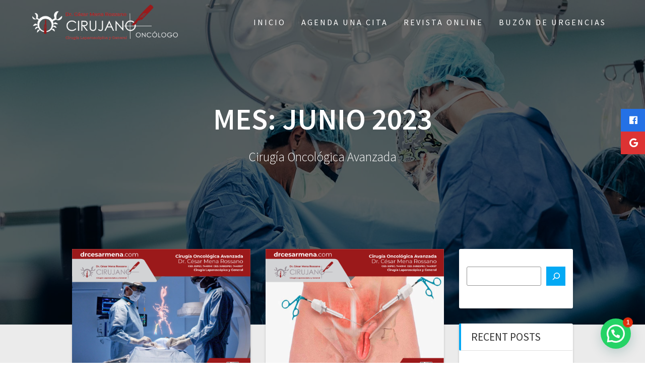

--- FILE ---
content_type: text/html; charset=UTF-8
request_url: https://drcesarmena.com/2023/06/
body_size: 16434
content:
<!DOCTYPE html>
<html lang="es">
<head>
    <meta charset="UTF-8">
    <meta name="viewport" content="width=device-width, initial-scale=1">
    <link rel="profile" href="https://gmpg.org/xfn/11">

    <title>junio 2023 &#8211; Dr. César Mena Rossano</title>
<meta name='robots' content='max-image-preview:large' />
	<style>img:is([sizes="auto" i], [sizes^="auto," i]) { contain-intrinsic-size: 3000px 1500px }</style>
	<link rel='dns-prefetch' href='//www.googletagmanager.com' />
<link rel='dns-prefetch' href='//fonts.googleapis.com' />
<link href='https://fonts.gstatic.com' crossorigin rel='preconnect' />
<link rel="alternate" type="application/rss+xml" title="Dr. César Mena Rossano &raquo; Feed" href="https://drcesarmena.com/feed/" />
<link rel="alternate" type="application/rss+xml" title="Dr. César Mena Rossano &raquo; Feed de los comentarios" href="https://drcesarmena.com/comments/feed/" />
<style id='wp-emoji-styles-inline-css' type='text/css'>

	img.wp-smiley, img.emoji {
		display: inline !important;
		border: none !important;
		box-shadow: none !important;
		height: 1em !important;
		width: 1em !important;
		margin: 0 0.07em !important;
		vertical-align: -0.1em !important;
		background: none !important;
		padding: 0 !important;
	}
</style>
<link rel='stylesheet' id='wp-block-library-css' href='https://drcesarmena.com/wp-includes/css/dist/block-library/style.min.css?ver=6.7.2' type='text/css' media='all' />
<style id='wsi-iframe-block-style-inline-css' type='text/css'>
/*!***************************************************************************************************************************************************************************************************************************************!*\
  !*** css ./node_modules/css-loader/dist/cjs.js??ruleSet[1].rules[3].use[1]!./node_modules/postcss-loader/dist/cjs.js??ruleSet[1].rules[3].use[2]!./node_modules/sass-loader/dist/cjs.js??ruleSet[1].rules[3].use[3]!./src/style.scss ***!
  \***************************************************************************************************************************************************************************************************************************************/
/**
 * The following styles get applied both on the front of your site
 * and in the editor.
 *
 * Replace them with your own styles or remove the file completely.
 */
.iframe-block-container {
  display: flex;
  justify-content: center;
}

/*# sourceMappingURL=style-index.css.map*/
</style>
<style id='joinchat-button-style-inline-css' type='text/css'>
.wp-block-joinchat-button{border:none!important;text-align:center}.wp-block-joinchat-button figure{display:table;margin:0 auto;padding:0}.wp-block-joinchat-button figcaption{font:normal normal 400 .6em/2em var(--wp--preset--font-family--system-font,sans-serif);margin:0;padding:0}.wp-block-joinchat-button .joinchat-button__qr{background-color:#fff;border:6px solid #25d366;border-radius:30px;box-sizing:content-box;display:block;height:200px;margin:auto;overflow:hidden;padding:10px;width:200px}.wp-block-joinchat-button .joinchat-button__qr canvas,.wp-block-joinchat-button .joinchat-button__qr img{display:block;margin:auto}.wp-block-joinchat-button .joinchat-button__link{align-items:center;background-color:#25d366;border:6px solid #25d366;border-radius:30px;display:inline-flex;flex-flow:row nowrap;justify-content:center;line-height:1.25em;margin:0 auto;text-decoration:none}.wp-block-joinchat-button .joinchat-button__link:before{background:transparent var(--joinchat-ico) no-repeat center;background-size:100%;content:"";display:block;height:1.5em;margin:-.75em .75em -.75em 0;width:1.5em}.wp-block-joinchat-button figure+.joinchat-button__link{margin-top:10px}@media (orientation:landscape)and (min-height:481px),(orientation:portrait)and (min-width:481px){.wp-block-joinchat-button.joinchat-button--qr-only figure+.joinchat-button__link{display:none}}@media (max-width:480px),(orientation:landscape)and (max-height:480px){.wp-block-joinchat-button figure{display:none}}

</style>
<style id='classic-theme-styles-inline-css' type='text/css'>
/*! This file is auto-generated */
.wp-block-button__link{color:#fff;background-color:#32373c;border-radius:9999px;box-shadow:none;text-decoration:none;padding:calc(.667em + 2px) calc(1.333em + 2px);font-size:1.125em}.wp-block-file__button{background:#32373c;color:#fff;text-decoration:none}
</style>
<style id='global-styles-inline-css' type='text/css'>
:root{--wp--preset--aspect-ratio--square: 1;--wp--preset--aspect-ratio--4-3: 4/3;--wp--preset--aspect-ratio--3-4: 3/4;--wp--preset--aspect-ratio--3-2: 3/2;--wp--preset--aspect-ratio--2-3: 2/3;--wp--preset--aspect-ratio--16-9: 16/9;--wp--preset--aspect-ratio--9-16: 9/16;--wp--preset--color--black: #000000;--wp--preset--color--cyan-bluish-gray: #abb8c3;--wp--preset--color--white: #ffffff;--wp--preset--color--pale-pink: #f78da7;--wp--preset--color--vivid-red: #cf2e2e;--wp--preset--color--luminous-vivid-orange: #ff6900;--wp--preset--color--luminous-vivid-amber: #fcb900;--wp--preset--color--light-green-cyan: #7bdcb5;--wp--preset--color--vivid-green-cyan: #00d084;--wp--preset--color--pale-cyan-blue: #8ed1fc;--wp--preset--color--vivid-cyan-blue: #0693e3;--wp--preset--color--vivid-purple: #9b51e0;--wp--preset--gradient--vivid-cyan-blue-to-vivid-purple: linear-gradient(135deg,rgba(6,147,227,1) 0%,rgb(155,81,224) 100%);--wp--preset--gradient--light-green-cyan-to-vivid-green-cyan: linear-gradient(135deg,rgb(122,220,180) 0%,rgb(0,208,130) 100%);--wp--preset--gradient--luminous-vivid-amber-to-luminous-vivid-orange: linear-gradient(135deg,rgba(252,185,0,1) 0%,rgba(255,105,0,1) 100%);--wp--preset--gradient--luminous-vivid-orange-to-vivid-red: linear-gradient(135deg,rgba(255,105,0,1) 0%,rgb(207,46,46) 100%);--wp--preset--gradient--very-light-gray-to-cyan-bluish-gray: linear-gradient(135deg,rgb(238,238,238) 0%,rgb(169,184,195) 100%);--wp--preset--gradient--cool-to-warm-spectrum: linear-gradient(135deg,rgb(74,234,220) 0%,rgb(151,120,209) 20%,rgb(207,42,186) 40%,rgb(238,44,130) 60%,rgb(251,105,98) 80%,rgb(254,248,76) 100%);--wp--preset--gradient--blush-light-purple: linear-gradient(135deg,rgb(255,206,236) 0%,rgb(152,150,240) 100%);--wp--preset--gradient--blush-bordeaux: linear-gradient(135deg,rgb(254,205,165) 0%,rgb(254,45,45) 50%,rgb(107,0,62) 100%);--wp--preset--gradient--luminous-dusk: linear-gradient(135deg,rgb(255,203,112) 0%,rgb(199,81,192) 50%,rgb(65,88,208) 100%);--wp--preset--gradient--pale-ocean: linear-gradient(135deg,rgb(255,245,203) 0%,rgb(182,227,212) 50%,rgb(51,167,181) 100%);--wp--preset--gradient--electric-grass: linear-gradient(135deg,rgb(202,248,128) 0%,rgb(113,206,126) 100%);--wp--preset--gradient--midnight: linear-gradient(135deg,rgb(2,3,129) 0%,rgb(40,116,252) 100%);--wp--preset--font-size--small: 13px;--wp--preset--font-size--medium: 20px;--wp--preset--font-size--large: 36px;--wp--preset--font-size--x-large: 42px;--wp--preset--spacing--20: 0.44rem;--wp--preset--spacing--30: 0.67rem;--wp--preset--spacing--40: 1rem;--wp--preset--spacing--50: 1.5rem;--wp--preset--spacing--60: 2.25rem;--wp--preset--spacing--70: 3.38rem;--wp--preset--spacing--80: 5.06rem;--wp--preset--shadow--natural: 6px 6px 9px rgba(0, 0, 0, 0.2);--wp--preset--shadow--deep: 12px 12px 50px rgba(0, 0, 0, 0.4);--wp--preset--shadow--sharp: 6px 6px 0px rgba(0, 0, 0, 0.2);--wp--preset--shadow--outlined: 6px 6px 0px -3px rgba(255, 255, 255, 1), 6px 6px rgba(0, 0, 0, 1);--wp--preset--shadow--crisp: 6px 6px 0px rgba(0, 0, 0, 1);}:where(.is-layout-flex){gap: 0.5em;}:where(.is-layout-grid){gap: 0.5em;}body .is-layout-flex{display: flex;}.is-layout-flex{flex-wrap: wrap;align-items: center;}.is-layout-flex > :is(*, div){margin: 0;}body .is-layout-grid{display: grid;}.is-layout-grid > :is(*, div){margin: 0;}:where(.wp-block-columns.is-layout-flex){gap: 2em;}:where(.wp-block-columns.is-layout-grid){gap: 2em;}:where(.wp-block-post-template.is-layout-flex){gap: 1.25em;}:where(.wp-block-post-template.is-layout-grid){gap: 1.25em;}.has-black-color{color: var(--wp--preset--color--black) !important;}.has-cyan-bluish-gray-color{color: var(--wp--preset--color--cyan-bluish-gray) !important;}.has-white-color{color: var(--wp--preset--color--white) !important;}.has-pale-pink-color{color: var(--wp--preset--color--pale-pink) !important;}.has-vivid-red-color{color: var(--wp--preset--color--vivid-red) !important;}.has-luminous-vivid-orange-color{color: var(--wp--preset--color--luminous-vivid-orange) !important;}.has-luminous-vivid-amber-color{color: var(--wp--preset--color--luminous-vivid-amber) !important;}.has-light-green-cyan-color{color: var(--wp--preset--color--light-green-cyan) !important;}.has-vivid-green-cyan-color{color: var(--wp--preset--color--vivid-green-cyan) !important;}.has-pale-cyan-blue-color{color: var(--wp--preset--color--pale-cyan-blue) !important;}.has-vivid-cyan-blue-color{color: var(--wp--preset--color--vivid-cyan-blue) !important;}.has-vivid-purple-color{color: var(--wp--preset--color--vivid-purple) !important;}.has-black-background-color{background-color: var(--wp--preset--color--black) !important;}.has-cyan-bluish-gray-background-color{background-color: var(--wp--preset--color--cyan-bluish-gray) !important;}.has-white-background-color{background-color: var(--wp--preset--color--white) !important;}.has-pale-pink-background-color{background-color: var(--wp--preset--color--pale-pink) !important;}.has-vivid-red-background-color{background-color: var(--wp--preset--color--vivid-red) !important;}.has-luminous-vivid-orange-background-color{background-color: var(--wp--preset--color--luminous-vivid-orange) !important;}.has-luminous-vivid-amber-background-color{background-color: var(--wp--preset--color--luminous-vivid-amber) !important;}.has-light-green-cyan-background-color{background-color: var(--wp--preset--color--light-green-cyan) !important;}.has-vivid-green-cyan-background-color{background-color: var(--wp--preset--color--vivid-green-cyan) !important;}.has-pale-cyan-blue-background-color{background-color: var(--wp--preset--color--pale-cyan-blue) !important;}.has-vivid-cyan-blue-background-color{background-color: var(--wp--preset--color--vivid-cyan-blue) !important;}.has-vivid-purple-background-color{background-color: var(--wp--preset--color--vivid-purple) !important;}.has-black-border-color{border-color: var(--wp--preset--color--black) !important;}.has-cyan-bluish-gray-border-color{border-color: var(--wp--preset--color--cyan-bluish-gray) !important;}.has-white-border-color{border-color: var(--wp--preset--color--white) !important;}.has-pale-pink-border-color{border-color: var(--wp--preset--color--pale-pink) !important;}.has-vivid-red-border-color{border-color: var(--wp--preset--color--vivid-red) !important;}.has-luminous-vivid-orange-border-color{border-color: var(--wp--preset--color--luminous-vivid-orange) !important;}.has-luminous-vivid-amber-border-color{border-color: var(--wp--preset--color--luminous-vivid-amber) !important;}.has-light-green-cyan-border-color{border-color: var(--wp--preset--color--light-green-cyan) !important;}.has-vivid-green-cyan-border-color{border-color: var(--wp--preset--color--vivid-green-cyan) !important;}.has-pale-cyan-blue-border-color{border-color: var(--wp--preset--color--pale-cyan-blue) !important;}.has-vivid-cyan-blue-border-color{border-color: var(--wp--preset--color--vivid-cyan-blue) !important;}.has-vivid-purple-border-color{border-color: var(--wp--preset--color--vivid-purple) !important;}.has-vivid-cyan-blue-to-vivid-purple-gradient-background{background: var(--wp--preset--gradient--vivid-cyan-blue-to-vivid-purple) !important;}.has-light-green-cyan-to-vivid-green-cyan-gradient-background{background: var(--wp--preset--gradient--light-green-cyan-to-vivid-green-cyan) !important;}.has-luminous-vivid-amber-to-luminous-vivid-orange-gradient-background{background: var(--wp--preset--gradient--luminous-vivid-amber-to-luminous-vivid-orange) !important;}.has-luminous-vivid-orange-to-vivid-red-gradient-background{background: var(--wp--preset--gradient--luminous-vivid-orange-to-vivid-red) !important;}.has-very-light-gray-to-cyan-bluish-gray-gradient-background{background: var(--wp--preset--gradient--very-light-gray-to-cyan-bluish-gray) !important;}.has-cool-to-warm-spectrum-gradient-background{background: var(--wp--preset--gradient--cool-to-warm-spectrum) !important;}.has-blush-light-purple-gradient-background{background: var(--wp--preset--gradient--blush-light-purple) !important;}.has-blush-bordeaux-gradient-background{background: var(--wp--preset--gradient--blush-bordeaux) !important;}.has-luminous-dusk-gradient-background{background: var(--wp--preset--gradient--luminous-dusk) !important;}.has-pale-ocean-gradient-background{background: var(--wp--preset--gradient--pale-ocean) !important;}.has-electric-grass-gradient-background{background: var(--wp--preset--gradient--electric-grass) !important;}.has-midnight-gradient-background{background: var(--wp--preset--gradient--midnight) !important;}.has-small-font-size{font-size: var(--wp--preset--font-size--small) !important;}.has-medium-font-size{font-size: var(--wp--preset--font-size--medium) !important;}.has-large-font-size{font-size: var(--wp--preset--font-size--large) !important;}.has-x-large-font-size{font-size: var(--wp--preset--font-size--x-large) !important;}
:where(.wp-block-post-template.is-layout-flex){gap: 1.25em;}:where(.wp-block-post-template.is-layout-grid){gap: 1.25em;}
:where(.wp-block-columns.is-layout-flex){gap: 2em;}:where(.wp-block-columns.is-layout-grid){gap: 2em;}
:root :where(.wp-block-pullquote){font-size: 1.5em;line-height: 1.6;}
</style>
<link rel='stylesheet' id='contact-form-7-css' href='https://drcesarmena.com/wp-content/plugins/contact-form-7/includes/css/styles.css?ver=6.0.6' type='text/css' media='all' />
<link rel='stylesheet' id='ssb-ui-style-css' href='https://drcesarmena.com/wp-content/plugins/sticky-side-buttons/assets/css/ssb-ui-style.css?ver=6.7.2' type='text/css' media='all' />
<style id='ssb-ui-style-inline-css' type='text/css'>
#ssb-btn-0{background: #2471e5;}
#ssb-btn-0:hover{background:rgba(36,113,229,0.9);}
#ssb-btn-0 a{color: #ffffff;}
.ssb-share-btn,.ssb-share-btn .ssb-social-popup{background:#2471e5;color:#ffffff}.ssb-share-btn:hover{background:rgba(36,113,229,0.9);}.ssb-share-btn a{color:#ffffff !important;}#ssb-btn-1{background: #dd3333;}
#ssb-btn-1:hover{background:rgba(221,51,51,0.9);}
#ssb-btn-1 a{color: #ffffff;}

</style>
<link rel='stylesheet' id='ssb-fontawesome-css' href='https://drcesarmena.com/wp-content/plugins/sticky-side-buttons/assets/css/font-awesome.css?ver=6.7.2' type='text/css' media='all' />
<link rel='stylesheet' id='bookly-ladda.min.css-css' href='https://drcesarmena.com/wp-content/plugins/bookly-responsive-appointment-booking-tool/frontend/resources/css/ladda.min.css?ver=24.8' type='text/css' media='all' />
<link rel='stylesheet' id='bookly-tailwind.css-css' href='https://drcesarmena.com/wp-content/plugins/bookly-responsive-appointment-booking-tool/backend/resources/tailwind/tailwind.css?ver=24.8' type='text/css' media='all' />
<link rel='stylesheet' id='bookly-modern-booking-form-calendar.css-css' href='https://drcesarmena.com/wp-content/plugins/bookly-responsive-appointment-booking-tool/frontend/resources/css/modern-booking-form-calendar.css?ver=24.8' type='text/css' media='all' />
<link rel='stylesheet' id='bookly-bootstrap-icons.min.css-css' href='https://drcesarmena.com/wp-content/plugins/bookly-responsive-appointment-booking-tool/frontend/resources/css/bootstrap-icons.min.css?ver=24.8' type='text/css' media='all' />
<link rel='stylesheet' id='bookly-intlTelInput.css-css' href='https://drcesarmena.com/wp-content/plugins/bookly-responsive-appointment-booking-tool/frontend/resources/css/intlTelInput.css?ver=24.8' type='text/css' media='all' />
<link rel='stylesheet' id='bookly-bookly-main.css-css' href='https://drcesarmena.com/wp-content/plugins/bookly-responsive-appointment-booking-tool/frontend/resources/css/bookly-main.css?ver=24.8' type='text/css' media='all' />
<link rel='stylesheet' id='one-page-express-style-css' href='https://drcesarmena.com/wp-content/themes/one-page-express/style.css?ver=1.3.22' type='text/css' media='all' />
<style id='one-page-express-style-inline-css' type='text/css'>
img.logo.dark, img.custom-logo{max-height:70px;}
</style>
<link rel='stylesheet' id='one-page-express-pro-style-css' href='https://drcesarmena.com/wp-content/themes/one-page-express-pro/style.css?ver=1.3.22' type='text/css' media='all' />
<link rel='stylesheet' id='one-page-express-fonts-css' href='https://fonts.googleapis.com/css?family=Source+Sans+Pro%3A200%2Cnormal%2C300%2C600%2C700%7CPlayfair+Display%3Aregular%2Citalic%2C700%2C900%7CAclonica%3Aregular&#038;subset=latin%2Clatin-ext' type='text/css' media='all' />
<link rel='stylesheet' id='one-page-express-font-awesome-css' href='https://drcesarmena.com/wp-content/themes/one-page-express/assets/font-awesome/font-awesome.min.css?ver=1.3.22' type='text/css' media='all' />
<link rel='stylesheet' id='one-page-express-animate-css' href='https://drcesarmena.com/wp-content/themes/one-page-express/assets/css/animate.css?ver=1.3.22' type='text/css' media='all' />
<link rel='stylesheet' id='one-page-express-webgradients-css' href='https://drcesarmena.com/wp-content/themes/one-page-express/assets/css/webgradients.css?ver=1.3.22' type='text/css' media='all' />
<link rel='stylesheet' id='joinchat-css' href='https://drcesarmena.com/wp-content/plugins/creame-whatsapp-me/public/css/joinchat.min.css?ver=5.2.4' type='text/css' media='all' />
<style id='joinchat-inline-css' type='text/css'>
.joinchat{--red:37;--green:211;--blue:102;--bw:100}
</style>
<link rel='stylesheet' id='kirki-styles-one_page_express-css' href='https://drcesarmena.com/wp-content/themes/one-page-express/customizer/kirki/assets/css/kirki-styles.css' type='text/css' media='all' />
<style id='kirki-styles-one_page_express-inline-css' type='text/css'>
.header-homepage.color-overlay:before{background-color:#000000;opacity:0.35;}.header.color-overlay:before{background-color:#000000;opacity:0.6;}.header-separator svg{height:0px!important;}.inner-header-description{padding-top:8%;padding-bottom:8%;}.header-homepage .header-description-row{padding-top:12%;padding-bottom:12%;}.footer{border-color:#9B1A1B !important;}.footer-column-colored-1{background-color:#9B1A1B !important;}body{font-family:"Source Sans Pro", Helvetica, Arial, sans-serif;color:#666666;font-size:18px;}body h1{font-family:"Source Sans Pro", Helvetica, Arial, sans-serif;font-weight:;font-size:3.4em;line-height:115%;letter-spacing:normal;text-transform:uppercase;color:#000000;}body h2{font-family:"Source Sans Pro", Helvetica, Arial, sans-serif;font-weight:;font-size:2.3em;line-height:110%;letter-spacing:normal;text-transform:none;color:#3D3D3D;}body h3{font-family:"Source Sans Pro", Helvetica, Arial, sans-serif;font-weight:;font-size:1.44em;line-height:115%;letter-spacing:normal;text-transform:none;color:#333333;}body h4{font-family:"Source Sans Pro", Helvetica, Arial, sans-serif;font-weight:;font-size:1.11em;line-height:150%;letter-spacing:normal;text-transform:none;color:#333333;}body h5{font-family:"Source Sans Pro", Helvetica, Arial, sans-serif;font-weight:;font-size:1em;line-height:150%;letter-spacing:2px;text-transform:none;color:#333333;}body h6{font-family:"Source Sans Pro", Helvetica, Arial, sans-serif;font-weight:;font-size:1em;line-height:100%;letter-spacing:3px;text-transform:uppercase;color:#B5B5B5;}.header-top.homepage.coloured-nav a.text-logo,.header-top.homepage a.text-logo{font-family:inherit;font-weight:600;font-style:normal;font-size:2.6em;line-height:100%;letter-spacing:0px;text-transform:none;color:#ffffff!important;}.header-top.homepage.fixto-fixed a.text-logo{color:#000000!important;}.header-top.homepage #drop_mainmenu>li>a,.header-top.homepage a#fm2_drop_mainmenu_mobile_button .caption{font-family:inherit;font-weight:400;font-style:normal;font-size:1em;line-height:115%;letter-spacing:3px;text-transform:uppercase;color:#FFFFFF;}.header-top.homepage #drop_mainmenu>li.current_page_item>a,.header-top.homepage #drop_mainmenu>li:hover>a,.header-top.homepage #drop_mainmenu>li.hover>a,.header-top.homepage a#fm2_drop_mainmenu_mobile_button .caption{-webkit-text-shadow:0px 0px 0px #FFFFFF, 0px 0px 0px #FFFFFF;-moz-text-shadow:0px 0px 0px #FFFFFF, 0px 0px 0px #FFFFFF;text-shadow:0px 0px 0px #FFFFFF, 0px 0px 0px #FFFFFF;}.header-top.homepage #drop_mainmenu>li.current_page_item>a,.header-top.homepage a#fm2_drop_mainmenu_mobile_button .caption{border-bottom-color:#FFFFFF;}.header-top.homepage.bordered{border-bottom-color:#FFFFFF;}.header-top.homepage.coloured-nav #drop_mainmenu>li>a,.header-top.homepage.coloured-nav a#fm2_drop_mainmenu_mobile_button .caption,.header-top.homepage.fixto-fixed #drop_mainmenu>li>a,.header-top.homepage.fixto-fixed a#fm2_drop_mainmenu_mobile_button .caption{color:#000000;}.header-top.homepage.coloured-nav #drop_mainmenu>li.current_page_item>a,.header-top.homepage.coloured-nav #drop_mainmenu>li:hover>a,.header-top.homepage.coloured-nav #drop_mainmenu>li.hover>a,.header-top.homepage.coloured-nav a#fm2_drop_mainmenu_mobile_button .caption,.header-top.homepage.fixto-fixed #drop_mainmenu>li.current_page_item>a,.header-top.homepage.fixto-fixed #drop_mainmenu>li:hover>a,.header-top.homepage.fixto-fixed #drop_mainmenu>li.hover>a,.header-top.homepage.fixto-fixed a#fm2_drop_mainmenu_mobile_button .caption{-webkit-text-shadow:0px 0px 0px #000000, 0px 0px 0px #000000;-moz-text-shadow:0px 0px 0px #000000, 0px 0px 0px #000000;text-shadow:0px 0px 0px #000000, 0px 0px 0px #000000;}.header-top.homepage #drop_mainmenu ul li a{background-color:#3F464C!important;color:#FFFFFF!important;font-family:inherit;font-weight:400;font-size:0.6em;line-height:120%;letter-spacing:0px;text-transform:uppercase;}.header-top.homepage #drop_mainmenu ul li a:hover,.header-top.homepage #drop_mainmenu ul li a.hover{background-color:#9B1A1E!important;}.header-top.homepage #drop_mainmenu > li ul{border-bottom-color:#9B1A1E!important;}.header-top.homepage.coloured-nav,.header-top.homepage.fixto-fixed{background-color:#FFFFFF!important;}.header-top:not(.homepage) a.text-logo,.header-top:not(.homepage) a.text-logo{font-family:inherit;font-weight:600;font-size:2.6em;line-height:100%;letter-spacing:0px;text-transform:none;color:#ffffff!important;}.header-top.fixto-fixed:not(.homepage) a.text-logo, .header-top.alternate:not(.homepage) a.text-logo{color:#000000!important;}.header-top:not(.homepage) #drop_mainmenu>li>a,.header-top:not(.homepage) a#fm2_drop_mainmenu_mobile_button .caption,.header-top:not(.homepage) #drop_mainmenu>li>a,.header-top:not(.homepage) a#fm2_drop_mainmenu_mobile_button .caption{font-family:inherit;font-weight:400;font-size:0.9em;line-height:115%;letter-spacing:3px;text-transform:uppercase;color:#FFFFFF;}.header-top:not(.homepage) #drop_mainmenu>li.current_page_item>a,.header-top:not(.homepage) #drop_mainmenu>li:hover>a,.header-top:not(.homepage) #drop_mainmenu>li.hover>a,.header-top:not(.homepage) a#fm2_drop_mainmenu_mobile_button .caption,.header-top:not(.homepage) #drop_mainmenu>li.current_page_item>a,.header-top:not(.homepage) #drop_mainmenu>li:hover>a,.header-top:not(.homepage) #drop_mainmenu>li.hover>a,.header-top:not(.homepage) a#fm2_drop_mainmenu_mobile_button .caption{-webkit-text-shadow:0px 0px 0px #FFFFFF, 0px 0px 0px #FFFFFF;-moz-text-shadow:0px 0px 0px #FFFFFF, 0px 0px 0px #FFFFFF;text-shadow:0px 0px 0px #FFFFFF, 0px 0px 0px #FFFFFF;}.header-top:not(.homepage) #drop_mainmenu>li.current_page_item>a,.header-top:not(.homepage) a#fm2_drop_mainmenu_mobile_button .caption,.header-top:not(.homepage) #drop_mainmenu>li.current_page_item>a,.header-top:not(.homepage) a#fm2_drop_mainmenu_mobile_button .caption{border-bottom-color:#FFFFFF;}.header-top.bordered:not(.homepage){border-bottom-color:#FFFFFF;}.header-top.fixto-fixed:not(.homepage) #drop_mainmenu>li>a,.header-top.fixto-fixed:not(.homepage) a#fm2_drop_mainmenu_mobile_button .caption,.header-top.alternate:not(.homepage) #drop_mainmenu>li>a,.header-top.alternate:not(.homepage) a#fm2_drop_mainmenu_mobile_button .caption{color:#000000;}.header-top.fixto-fixed:not(.homepage) #drop_mainmenu>li.current_page_item>a,.header-top.fixto-fixed:not(.homepage) #drop_mainmenu>li:hover>a,.header-top.fixto-fixed:not(.homepage) #drop_mainmenu>li.hover>a,.header-top.fixto-fixed:not(.homepage) a#fm2_drop_mainmenu_mobile_button .caption,.header-top.alternate:not(.homepage) #drop_mainmenu>li.current_page_item>a,.header-top.alternate:not(.homepage) #drop_mainmenu>li:hover>a,.header-top.alternate:not(.homepage) #drop_mainmenu>li.hover>a,.header-top.alternate:not(.homepage) a#fm2_drop_mainmenu_mobile_button .caption{-webkit-text-shadow:0px 0px 0px #000000, 0px 0px 0px #000000;-moz-text-shadow:0px 0px 0px #000000, 0px 0px 0px #000000;text-shadow:0px 0px 0px #000000, 0px 0px 0px #000000;}.header-top:not(.homepage) #drop_mainmenu ul li a,.header-top:not(.homepage) #drop_mainmenu ul li a{background-color:#3F464C!important;color:#FFFFFF!important;font-family:inherit;font-weight:400;font-size:0.6em;line-height:120%;letter-spacing:0px;text-transform:uppercase;}.header-top:not(.homepage) #drop_mainmenu ul li a:hover,.header-top:not(.homepage) #drop_mainmenu ul li a.hover,.header-top:not(.homepage) #drop_mainmenu ul li a:hover,.header-top:not(.homepage) #drop_mainmenu ul li a.hover{background-color:#56070C!important;}.header-top:not(.homepage) #drop_mainmenu > li ul,.header-top:not(.homepage) #drop_mainmenu > li ul{border-bottom-color:#56070C!important;}.header-top.coloured-nav:not(.homepage),.header-top.fixto-fixed:not(.homepage),.header-top.alternate:not(.homepage){background-color:#FFFFFF!important;}.header-homepage h1.heading8{font-family:"Source Sans Pro", Helvetica, Arial, sans-serif;font-weight:600;font-style:normal;font-size:3.3em;line-height:115%;text-transform:uppercase;color:#FFFFFF;margin-top:0;margin-bottom:25px;}.header-homepage p.header-subtitle{font-family:"Source Sans Pro", Helvetica, Arial, sans-serif;font-weight:300;font-style:normal;font-size:1.4em;line-height:130%;text-transform:none;color:#FFFFFF;margin-top:0;margin-bottom:10px;}.header:not(.header-homepage) h1.heading8{font-family:"Source Sans Pro", Helvetica, Arial, sans-serif;font-weight:600;font-style:normal;font-size:3.3em;line-height:115%;text-transform:uppercase;color:#FFFFFF;}.header:not(.header-homepage) p.header-subtitle{font-family:"Source Sans Pro", Helvetica, Arial, sans-serif;font-weight:300;font-style:normal;font-size:1.4em;line-height:130%;text-transform:none;color:#FFFFFF;}.header-homepage-arrow{font-size:20px !important;bottom:20px !important;color:#000000;background-color:#FFFFFF;}.header-homepage p.header-subtitle2{font-family:"Source Sans Pro", Helvetica, Arial, sans-serif;font-weight:300;font-style:normal;font-size:1.4em;line-height:130%;text-transform:none;color:#FFFFFF;margin-top:0;margin-bottom:0;}body.pro-inner-page{background-color:#ffffff!important;}body.pro-inner-page #page .svg-white-bg{fill:#ffffff;}.header-homepage{background-position:center center!important;}body.page .header path.svg-white-bg{fill:#ffffff!important;}@media only screen and (min-width: 768px){.inner-header-description{text-align:center;}.header-content .align-holder{text-align:center!important;}.header-content{width:80%!important;}body h1{font-size:3.4em;}body h2{font-size:2.7em;}body h3{font-size:2.2em;}body h4{font-size:1.11em;}body h5{font-size:1em;}body h6{font-size:1em;}}
</style>
<link rel='stylesheet' id='kirki-styles-one_page_express_front_page_header_margin-css' href='https://drcesarmena.com/wp-content/themes/one-page-express/customizer/kirki/assets/css/kirki-styles.css' type='text/css' media='all' />
<style id='kirki-styles-one_page_express_front_page_header_margin-inline-css' type='text/css'>
.header-homepage{padding-bottom:50px;}
</style>
<script type="text/javascript" src="https://drcesarmena.com/wp-includes/js/jquery/jquery.min.js?ver=3.7.1" id="jquery-core-js"></script>
<script type="text/javascript" src="https://drcesarmena.com/wp-includes/js/jquery/jquery-migrate.min.js?ver=3.4.1" id="jquery-migrate-js"></script>
<script type="text/javascript" id="ssb-ui-js-js-extra">
/* <![CDATA[ */
var ssb_ui_data = {"z_index":"10"};
/* ]]> */
</script>
<script type="text/javascript" src="https://drcesarmena.com/wp-content/plugins/sticky-side-buttons/assets/js/ssb-ui-js.js?ver=6.7.2" id="ssb-ui-js-js"></script>
<script type="text/javascript" src="https://drcesarmena.com/wp-content/plugins/bookly-responsive-appointment-booking-tool/frontend/resources/js/spin.min.js?ver=24.8" id="bookly-spin.min.js-js"></script>
<script type="text/javascript" id="bookly-globals-js-extra">
/* <![CDATA[ */
var BooklyL10nGlobal = {"csrf_token":"0058680853","ajax_url_backend":"https:\/\/drcesarmena.com\/wp-admin\/admin-ajax.php","ajax_url_frontend":"https:\/\/drcesarmena.com\/wp-admin\/admin-ajax.php","mjsTimeFormat":"h:mm a","datePicker":{"format":"MMMM D, YYYY","monthNames":["enero","febrero","marzo","abril","mayo","junio","julio","agosto","septiembre","octubre","noviembre","diciembre"],"daysOfWeek":["Dom","Lun","Mar","Mi\u00e9","Jue","Vie","S\u00e1b"],"firstDay":1,"monthNamesShort":["Ene","Feb","Mar","Abr","May","Jun","Jul","Ago","Sep","Oct","Nov","Dic"],"dayNames":["domingo","lunes","martes","mi\u00e9rcoles","jueves","viernes","s\u00e1bado"],"dayNamesShort":["Dom","Lun","Mar","Mi\u00e9","Jue","Vie","S\u00e1b"],"meridiem":{"am":"am","pm":"pm","AM":"AM","PM":"PM"}},"dateRange":{"format":"MMMM D, YYYY","applyLabel":"Aplicar","cancelLabel":"Cancelar","fromLabel":"De","toLabel":"Para","customRangeLabel":"Rango personalizado","tomorrow":"Ma\u00f1ana","today":"Hoy","anyTime":"En cualquier momento","yesterday":"Ayer","last_7":"Los \u00faltimos 7 d\u00edas","last_30":"Los \u00faltimos 30 d\u00edas","next_7":"Pr\u00f3ximos 7 d\u00edas","next_30":"Pr\u00f3ximos 30 d\u00edas","thisMonth":"Este mes","nextMonth":"El mes que viene","lastMonth":"El mes pasado","firstDay":1},"l10n":{"apply":"Aplicar","cancel":"Cancelar","areYouSure":"\u00bfEst\u00e1s seguro?"},"addons":[],"cloud_products":"","data":{}};
/* ]]> */
</script>
<script type="text/javascript" src="https://drcesarmena.com/wp-content/plugins/bookly-responsive-appointment-booking-tool/frontend/resources/js/ladda.min.js?ver=24.8" id="bookly-ladda.min.js-js"></script>
<script type="text/javascript" src="https://drcesarmena.com/wp-content/plugins/bookly-responsive-appointment-booking-tool/backend/resources/js/moment.min.js?ver=24.8" id="bookly-moment.min.js-js"></script>
<script type="text/javascript" src="https://drcesarmena.com/wp-content/plugins/bookly-responsive-appointment-booking-tool/frontend/resources/js/hammer.min.js?ver=24.8" id="bookly-hammer.min.js-js"></script>
<script type="text/javascript" src="https://drcesarmena.com/wp-content/plugins/bookly-responsive-appointment-booking-tool/frontend/resources/js/jquery.hammer.min.js?ver=24.8" id="bookly-jquery.hammer.min.js-js"></script>
<script type="text/javascript" src="https://drcesarmena.com/wp-content/plugins/bookly-responsive-appointment-booking-tool/frontend/resources/js/qrcode.js?ver=24.8" id="bookly-qrcode.js-js"></script>
<script type="text/javascript" id="bookly-bookly.min.js-js-extra">
/* <![CDATA[ */
var BooklyL10n = {"ajaxurl":"https:\/\/drcesarmena.com\/wp-admin\/admin-ajax.php","csrf_token":"0058680853","months":["enero","febrero","marzo","abril","mayo","junio","julio","agosto","septiembre","octubre","noviembre","diciembre"],"days":["domingo","lunes","martes","mi\u00e9rcoles","jueves","viernes","s\u00e1bado"],"daysShort":["Dom","Lun","Mar","Mi\u00e9","Jue","Vie","S\u00e1b"],"monthsShort":["Ene","Feb","Mar","Abr","May","Jun","Jul","Ago","Sep","Oct","Nov","Dic"],"show_more":"Mostrar m\u00e1s","sessionHasExpired":"Su sesi\u00f3n ha caducado. Por favor presione \"Ok\" para actualizar la p\u00e1gina"};
/* ]]> */
</script>
<script type="text/javascript" src="https://drcesarmena.com/wp-content/plugins/bookly-responsive-appointment-booking-tool/frontend/resources/js/bookly.min.js?ver=24.8" id="bookly-bookly.min.js-js"></script>
<script type="text/javascript" src="https://drcesarmena.com/wp-content/plugins/bookly-responsive-appointment-booking-tool/frontend/resources/js/intlTelInput.min.js?ver=24.8" id="bookly-intlTelInput.min.js-js"></script>
<script type="text/javascript" src="https://drcesarmena.com/wp-content/themes/one-page-express/assets/js/smoothscroll.js?ver=1.3.22" id="one-page-express-smoothscroll-js"></script>

<!-- Fragmento de código de la etiqueta de Google (gtag.js) añadida por Site Kit -->

<!-- Fragmento de código de Google Analytics añadido por Site Kit -->
<script type="text/javascript" src="https://www.googletagmanager.com/gtag/js?id=G-KEV155SYHQ" id="google_gtagjs-js" async></script>
<script type="text/javascript" id="google_gtagjs-js-after">
/* <![CDATA[ */
window.dataLayer = window.dataLayer || [];function gtag(){dataLayer.push(arguments);}
gtag("set","linker",{"domains":["drcesarmena.com"]});
gtag("js", new Date());
gtag("set", "developer_id.dZTNiMT", true);
gtag("config", "G-KEV155SYHQ");
/* ]]> */
</script>

<!-- Finalizar fragmento de código de la etiqueta de Google (gtags.js) añadida por Site Kit -->
<link rel="https://api.w.org/" href="https://drcesarmena.com/wp-json/" /><link rel="EditURI" type="application/rsd+xml" title="RSD" href="https://drcesarmena.com/xmlrpc.php?rsd" />
<meta name="generator" content="WordPress 6.7.2" />
<meta name="generator" content="Site Kit by Google 1.150.0" />		<style data-name="overlap">
			@media only screen and (min-width: 768px) {
				.header-homepage {
					padding-bottom: 50px;
				}

				.homepage-template .content {
					position: relative;
					z-index: 10;
				}

				.homepage-template .page-content div[data-overlap]:first-of-type>div:first-of-type {
					margin-top: -50px;
					background: transparent !important;
				}
			}
		</style>
			        <style data-name="overlap">
            @media only screen and (min-width: 768px) {
                .blog .content,
                .archive .content,
                .single-post .content {
                    position: relative;
                    z-index: 10;
                }

                .blog .content > .gridContainer > .row,
                .archive .content > .gridContainer > .row,
                .single-post .content > .gridContainer > .row {
                    margin-top: -200px;
                    background: transparent !important;
                }

                .blog .header,
                .archive .header,
                .single-post .header {
                    padding-bottom: 200px;
                }
            }
        </style>
	    <style>
        @media only screen and (min-width: 768px) {
            .align-container {
                margin: auto auto  auto  auto            }
        }
    </style>
	
<!-- Metaetiquetas de Google AdSense añadidas por Site Kit -->
<meta name="google-adsense-platform-account" content="ca-host-pub-2644536267352236">
<meta name="google-adsense-platform-domain" content="sitekit.withgoogle.com">
<!-- Acabar con las metaetiquetas de Google AdSense añadidas por Site Kit -->
        <style type="text/css">
            body.pro-inner-page {
                background-image: none !important;
            }
        </style>
        <link rel="icon" href="https://drcesarmena.com/wp-content/uploads/2022/03/cropped-Logo_Dr.-Mena-e1646807210786-32x32.png" sizes="32x32" />
<link rel="icon" href="https://drcesarmena.com/wp-content/uploads/2022/03/cropped-Logo_Dr.-Mena-e1646807210786-192x192.png" sizes="192x192" />
<link rel="apple-touch-icon" href="https://drcesarmena.com/wp-content/uploads/2022/03/cropped-Logo_Dr.-Mena-e1646807210786-180x180.png" />
<meta name="msapplication-TileImage" content="https://drcesarmena.com/wp-content/uploads/2022/03/cropped-Logo_Dr.-Mena-e1646807210786-270x270.png" />
    <style type="text/css">
        .button.color1{background-color:#56070c !important;}
.button.color1{color:#ffffff;}
.button.color1:hover{background-color:#4C0002 !important;}
.fa.color1{color:#56070c  !important;}
.fa.color1:hover{color:#4C0002  !important;}
body .header-top .fm2_drop_mainmenu .menu-item.color1 > a {color:#56070c !important; border-bottom-color:#56070c !important; }
body .header-top .fm2_drop_mainmenu .menu-item.color1:hover > a,body .header-top .fm2_drop_mainmenu .menu-item.color1.current-menu-item > a{color:#601116 !important; text-shadow: 0px 0px 0px #601116 !important;}
.button.color2{background-color:#56070c !important;}
.button.color2{color:#ffffff;}
.button.color2:hover{background-color:#4C0002 !important;}
.fa.color2{color:#56070c  !important;}
.fa.color2:hover{color:#4C0002  !important;}
body .header-top .fm2_drop_mainmenu .menu-item.color2 > a {color:#56070c !important; border-bottom-color:#56070c !important; }
body .header-top .fm2_drop_mainmenu .menu-item.color2:hover > a,body .header-top .fm2_drop_mainmenu .menu-item.color2.current-menu-item > a{color:#601116 !important; text-shadow: 0px 0px 0px #601116 !important;}
.button.color3{background-color:#998d97 !important;}
.button.color3{color:#ffffff;}
.button.color3:hover{background-color:#8F838D !important;}
.fa.color3{color:#998d97  !important;}
.fa.color3:hover{color:#8F838D  !important;}
body .header-top .fm2_drop_mainmenu .menu-item.color3 > a {color:#998d97 !important; border-bottom-color:#998d97 !important; }
body .header-top .fm2_drop_mainmenu .menu-item.color3:hover > a,body .header-top .fm2_drop_mainmenu .menu-item.color3.current-menu-item > a{color:#A397A1 !important; text-shadow: 0px 0px 0px #A397A1 !important;}
.button.color4{background-color:#8c239f !important;}
.button.color4{color:#ffffff;}
.button.color4:hover{background-color:#821995 !important;}
.fa.color4{color:#8c239f  !important;}
.fa.color4:hover{color:#821995  !important;}
body .header-top .fm2_drop_mainmenu .menu-item.color4 > a {color:#8c239f !important; border-bottom-color:#8c239f !important; }
body .header-top .fm2_drop_mainmenu .menu-item.color4:hover > a,body .header-top .fm2_drop_mainmenu .menu-item.color4.current-menu-item > a{color:#962DA9 !important; text-shadow: 0px 0px 0px #962DA9 !important;}
.button.color5{background-color:#ff8c00 !important;}
.button.color5{color:#ffffff;}
.button.color5:hover{background-color:#F58200 !important;}
.fa.color5{color:#ff8c00  !important;}
.fa.color5:hover{color:#F58200  !important;}
body .header-top .fm2_drop_mainmenu .menu-item.color5 > a {color:#ff8c00 !important; border-bottom-color:#ff8c00 !important; }
body .header-top .fm2_drop_mainmenu .menu-item.color5:hover > a,body .header-top .fm2_drop_mainmenu .menu-item.color5.current-menu-item > a{color:#FF960A !important; text-shadow: 0px 0px 0px #FF960A !important;}
.button.color6{background-color:#970c14 !important;}
.button.color6{color:#ffffff;}
.button.color6:hover{background-color:#8D020A !important;}
.fa.color6{color:#970c14  !important;}
.fa.color6:hover{color:#8D020A  !important;}
body .header-top .fm2_drop_mainmenu .menu-item.color6 > a {color:#970c14 !important; border-bottom-color:#970c14 !important; }
body .header-top .fm2_drop_mainmenu .menu-item.color6:hover > a,body .header-top .fm2_drop_mainmenu .menu-item.color6.current-menu-item > a{color:#A1161E !important; text-shadow: 0px 0px 0px #A1161E !important;}
.button.color7{background-color:#ffffff !important;}
.button.color7:hover{background-color:#F5F5F5 !important;}
.fa.color7{color:#ffffff  !important;}
.fa.color7:hover{color:#F5F5F5  !important;}
body .header-top .fm2_drop_mainmenu .menu-item.color7 > a {color:#ffffff !important; border-bottom-color:#ffffff !important; }
body .header-top .fm2_drop_mainmenu .menu-item.color7:hover > a,body .header-top .fm2_drop_mainmenu .menu-item.color7.current-menu-item > a{color:#FFFFFF !important; text-shadow: 0px 0px 0px #FFFFFF !important;}
.team-colors-membercol:nth-of-type(4n+1) .team-colors-icon:hover{color:#4C0002;}
h3.team-large-square-membername, .fa.font-icon-post, .post-header a{color:#56070c;}
.team-colors-membercol:nth-of-type(4n+1) .team-colors-background{background-color:#56070c;}
.features-coloured-icon-boxes-featurecol:nth-of-type(4n+1)  a.features-coloured-button{background-color:#56070c;}
.features-coloured-icon-boxes-featurecol:nth-of-type(4n+1)  a.features-coloured-button:hover, .features-coloured-icon-boxes-featurecol:nth-of-type(4n+1)  a.features-coloured-button:active{background-color:#4C0002;}
.features-coloured-icon-boxes-featurecol:nth-of-type(4n+1) .features-coloured-icon-boxes-iconcontainer{background-color:#56070c;}
img.team-small-memberimg-normal{border-color:#56070c;}
.team-large-square-membercard{border-bottom-color:#56070c;}
.cp12cols .bg-alt-color, .cp6cols:nth-of-type(2n+1) .bg-alt-color, .cp4cols:nth-of-type(3n+1) .bg-alt-color, .cp3cols:nth-of-type(4n+1) .bg-alt-color, .cp2cols:nth-of-type(6n+1) .bg-alt-color{background-color:#56070c;}
.cp12cols.border-bottom-alt-color, .cp6cols:nth-of-type(2n+1).border-bottom-alt-color, .cp4cols:nth-of-type(3n+1).border-bottom-alt-color, .cp3cols:nth-of-type(4n+1).border-bottom-alt-color, .cp2cols:nth-of-type(6n+1).border-bottom-alt-color{border-bottom-color:#56070c;}
.features-large-icons-featcol .features-icon-container{background-color:#56070c;}
.features-icon-container-nomargin{background-color:#56070c;}
form[type="submit"]{background-color:#56070c;}
.wpcf7-form [type="submit"]{background-color:#56070c;}
.fa.font-icon-23{color:#56070c;}
.fa.font-icon-21{color:#56070c;}
.fa.font-video-icon:hover, .fa.font-icon-video-on-bottom:hover{color:#4C0002;}
#searchsubmit{background-color:#56070c;}
#searchsubmit{border-color:#56070c;}
.widget > .widgettitle{border-left-color:#56070c;}
.button.blue{background-color:#56070c;}
.button.blue:hover{background-color:#4C0002;}
.button.blue:active{background-color:#56070c;}
.post-content{border-bottom-color:#56070c;}
.team-colors-membercol:nth-of-type(4n+2) .team-colors-icon:hover{color:#4C0002;}
.team-colors-membercol:nth-of-type(4n+2) .team-colors-background{background-color:#56070c;}
.cp12cols .bg-alt-color, .cp6cols:nth-of-type(2n+2) .bg-alt-color, .cp4cols:nth-of-type(3n+2) .bg-alt-color, .cp3cols:nth-of-type(4n+2) .bg-alt-color, .cp2cols:nth-of-type(6n+2) .bg-alt-color{background-color:#56070c;}
.features-coloured-icon-boxes-featurecol:nth-of-type(4n+2)  a.features-coloured-button{background-color:#56070c;}
.features-coloured-icon-boxes-featurecol:nth-of-type(4n+2)  a.features-coloured-button:hover, .features-coloured-icon-boxes-featurecol:nth-of-type(4n+2)  a.features-coloured-button:active{background-color:#4C0002;}
.features-coloured-icon-boxes-featurecol:nth-of-type(4n+2) .features-coloured-icon-boxes-iconcontainer{background-color:#56070c;}
.cp6cols:nth-of-type(2n+2).border-bottom-alt-color, .cp4cols:nth-of-type(3n+2).border-bottom-alt-color, .cp3cols:nth-of-type(4n+2).border-bottom-alt-color, .cp2cols:nth-of-type(6n+2).border-bottom-alt-color{border-bottom-color:#56070c;}
.button.green{background-color:#56070c;}
.button.green:hover{background-color:#4C0002;}
.button.green:active{background-color:#56070c;}
.team-colors-membercol:nth-of-type(4n+3) .team-colors-icon:hover{color:#8F838D;}
.cp4cols:nth-of-type(3n+3) .bg-alt-color, .cp3cols:nth-of-type(4n+3) .bg-alt-color, .cp2cols:nth-of-type(6n+3) .bg-alt-color{background-color:#998d97;}
.team-colors-membercol:nth-of-type(4n+3) .team-colors-background{background-color:#998d97;}
.features-coloured-icon-boxes-featurecol:nth-of-type(4n+3)  a.features-coloured-button{background-color:#998d97;}
.features-coloured-icon-boxes-featurecol:nth-of-type(4n+3)  a.features-coloured-button:hover, .features-coloured-icon-boxes-featurecol:nth-of-type(4n+3)  a.features-coloured-button:active{background-color:#8F838D;}
.features-coloured-icon-boxes-featurecol:nth-of-type(4n+3) .features-coloured-icon-boxes-iconcontainer{background-color:#998d97;}
.cp4cols:nth-of-type(3n+3).border-bottom-alt-color, .cp3cols:nth-of-type(4n+3).border-bottom-alt-color, .cp2cols:nth-of-type(6n+3).border-bottom-alt-color{border-bottom-color:#998d97;}
.button.yellow{background-color:#998d97;}
.button.yellow:hover{background-color:#8F838D;}
.button.yellow:active{background-color:#998d97;}
.team-colors-membercol:nth-of-type(4n+4) .team-colors-icon:hover{color:#821995;}
.cp12cols .bg-alt-color, .cp6cols:nth-of-type(2n+4) .bg-alt-color, .cp4cols:nth-of-type(3n+4) .bg-alt-color, .cp3cols:nth-of-type(4n+4) .bg-alt-color, .cp2cols:nth-of-type(6n+4) .bg-alt-color{background-color:#8c239f;}
.team-colors-membercol:nth-of-type(4n+4) .team-colors-background{background-color:#8c239f;}
.features-coloured-icon-boxes-featurecol:nth-of-type(4n+4)  a.features-coloured-button{background-color:#8c239f;}
.features-coloured-icon-boxes-featurecol:nth-of-type(4n+4)  a.features-coloured-button:hover, .features-coloured-icon-boxes-featurecol:nth-of-type(4n+4)  a.features-coloured-button:active{background-color:#821995;}
.features-coloured-icon-boxes-featurecol:nth-of-type(4n+4) .features-coloured-icon-boxes-iconcontainer{background-color:#8c239f;}
.button.purple{background-color:#8c239f;}
.button.purple:hover{background-color:#821995;}
.button.purple:active{background-color:#8c239f;}
#ContentSwap103 .swap-inner, #ContentSwap102 .swap-inner {background-color:rgba(86,7,12,0.75);}
.team-colors-membercol.color1 .team-colors-icon:hover{color:#56070c;}
.team-colors-membercol.color2 .team-colors-icon:hover{color:#56070c;}
.team-colors-membercol.color3 .team-colors-icon:hover{color:#998d97;}
.team-colors-membercol.color4 .team-colors-icon:hover{color:#8c239f;}
.team-colors-membercol.color5 .team-colors-icon:hover{color:#ff8c00;}
.team-colors-membercol.color6 .team-colors-icon:hover{color:#970c14;}
.team-colors-membercol.color7 .team-colors-icon:hover{color:#ffffff;}
.team-large-square-membercol.color1 h3.team-large-square-membername{color:#56070c;}
.team-large-square-membercol.color2 h3.team-large-square-membername{color:#56070c;}
.team-large-square-membercol.color3 h3.team-large-square-membername{color:#998d97;}
.team-large-square-membercol.color4 h3.team-large-square-membername{color:#8c239f;}
.team-large-square-membercol.color5 h3.team-large-square-membername{color:#ff8c00;}
.team-large-square-membercol.color6 h3.team-large-square-membername{color:#970c14;}
.team-large-square-membercol.color7 h3.team-large-square-membername{color:#ffffff;}
.team-large-square-membercol.color1 .team-large-square-membercard{border-bottom-color:#56070c;}
.team-large-square-membercol.color2 .team-large-square-membercard{border-bottom-color:#56070c;}
.team-large-square-membercol.color3 .team-large-square-membercard{border-bottom-color:#998d97;}
.team-large-square-membercol.color4 .team-large-square-membercard{border-bottom-color:#8c239f;}
.team-large-square-membercol.color5 .team-large-square-membercard{border-bottom-color:#ff8c00;}
.team-large-square-membercol.color6 .team-large-square-membercard{border-bottom-color:#970c14;}
.team-large-square-membercol.color7 .team-large-square-membercard{border-bottom-color:#ffffff;}
.team-colors-membercol.color1 .team-colors-background{background-color:#56070c;}
.team-colors-membercol.color2 .team-colors-background{background-color:#56070c;}
.team-colors-membercol.color3 .team-colors-background{background-color:#998d97;}
.team-colors-membercol.color4 .team-colors-background{background-color:#8c239f;}
.team-colors-membercol.color5 .team-colors-background{background-color:#ff8c00;}
.team-colors-membercol.color6 .team-colors-background{background-color:#970c14;}
.team-colors-membercol.color7 .team-colors-background{background-color:#ffffff;}
.team-small-membercol.color1 img.team-small-memberimg-normal{border-color:#56070c;}
.team-small-membercol.color2 img.team-small-memberimg-normal{border-color:#56070c;}
.team-small-membercol.color3 img.team-small-memberimg-normal{border-color:#998d97;}
.team-small-membercol.color4 img.team-small-memberimg-normal{border-color:#8c239f;}
.team-small-membercol.color5 img.team-small-memberimg-normal{border-color:#ff8c00;}
.team-small-membercol.color6 img.team-small-memberimg-normal{border-color:#970c14;}
.team-small-membercol.color7 img.team-small-memberimg-normal{border-color:#ffffff;}
.features-large-icons-featcol.color1 .features-icon-container{background-color:#56070c;}
.features-large-icons-featcol.color2 .features-icon-container{background-color:#56070c;}
.features-large-icons-featcol.color3 .features-icon-container{background-color:#998d97;}
.features-large-icons-featcol.color4 .features-icon-container{background-color:#8c239f;}
.features-large-icons-featcol.color5 .features-icon-container{background-color:#ff8c00;}
.features-large-icons-featcol.color6 .features-icon-container{background-color:#970c14;}
.features-large-icons-featcol.color7 .features-icon-container{background-color:#ffffff;}
.features-large-icons-featcol.color1 .features-icon-container-nomargin{background-color:#56070c;}
.features-large-icons-featcol.color2 .features-icon-container-nomargin{background-color:#56070c;}
.features-large-icons-featcol.color3 .features-icon-container-nomargin{background-color:#998d97;}
.features-large-icons-featcol.color4 .features-icon-container-nomargin{background-color:#8c239f;}
.features-large-icons-featcol.color5 .features-icon-container-nomargin{background-color:#ff8c00;}
.features-large-icons-featcol.color6 .features-icon-container-nomargin{background-color:#970c14;}
.features-large-icons-featcol.color7 .features-icon-container-nomargin{background-color:#ffffff;}
.features-coloured-icon-boxes-featurecol.color1 a.features-coloured-button{background-color:#56070c;}
.features-coloured-icon-boxes-featurecol.color2 a.features-coloured-button{background-color:#56070c;}
.features-coloured-icon-boxes-featurecol.color3 a.features-coloured-button{background-color:#998d97;}
.features-coloured-icon-boxes-featurecol.color4 a.features-coloured-button{background-color:#8c239f;}
.features-coloured-icon-boxes-featurecol.color5 a.features-coloured-button{background-color:#ff8c00;}
.features-coloured-icon-boxes-featurecol.color6 a.features-coloured-button{background-color:#970c14;}
.features-coloured-icon-boxes-featurecol.color7 a.features-coloured-button{background-color:#ffffff;}
.features-coloured-icon-boxes-featurecol.color1 a.features-coloured-button:hover{background-color:#56070c;}
.features-coloured-icon-boxes-featurecol.color2 a.features-coloured-button:hover{background-color:#56070c;}
.features-coloured-icon-boxes-featurecol.color3 a.features-coloured-button:hover{background-color:#998d97;}
.features-coloured-icon-boxes-featurecol.color4 a.features-coloured-button:hover{background-color:#8c239f;}
.features-coloured-icon-boxes-featurecol.color5 a.features-coloured-button:hover{background-color:#ff8c00;}
.features-coloured-icon-boxes-featurecol.color6 a.features-coloured-button:hover{background-color:#970c14;}
.features-coloured-icon-boxes-featurecol.color7 a.features-coloured-button:hover{background-color:#ffffff;}
.features-coloured-icon-boxes-featurecol.color1 a.features-coloured-button:active{background-color:#56070c;}
.features-coloured-icon-boxes-featurecol.color2 a.features-coloured-button:active{background-color:#56070c;}
.features-coloured-icon-boxes-featurecol.color3 a.features-coloured-button:active{background-color:#998d97;}
.features-coloured-icon-boxes-featurecol.color4 a.features-coloured-button:active{background-color:#8c239f;}
.features-coloured-icon-boxes-featurecol.color5 a.features-coloured-button:active{background-color:#ff8c00;}
.features-coloured-icon-boxes-featurecol.color6 a.features-coloured-button:active{background-color:#970c14;}
.features-coloured-icon-boxes-featurecol.color7 a.features-coloured-button:active{background-color:#ffffff;}
.features-coloured-icon-boxes-featurecol.color1 .features-coloured-icon-boxes-iconcontainer{background-color:#56070c;}
.features-coloured-icon-boxes-featurecol.color2 .features-coloured-icon-boxes-iconcontainer{background-color:#56070c;}
.features-coloured-icon-boxes-featurecol.color3 .features-coloured-icon-boxes-iconcontainer{background-color:#998d97;}
.features-coloured-icon-boxes-featurecol.color4 .features-coloured-icon-boxes-iconcontainer{background-color:#8c239f;}
.features-coloured-icon-boxes-featurecol.color5 .features-coloured-icon-boxes-iconcontainer{background-color:#ff8c00;}
.features-coloured-icon-boxes-featurecol.color6 .features-coloured-icon-boxes-iconcontainer{background-color:#970c14;}
.features-coloured-icon-boxes-featurecol.color7 .features-coloured-icon-boxes-iconcontainer{background-color:#ffffff;}
.color1 .button.blue, .color1 .button.blue:hover, .color1 .button.blue:active{background-color:#56070c;}
.color2 .button.blue, .color2 .button.blue:hover, .color2 .button.blue:active{background-color:#56070c;}
.color3 .button.blue, .color3 .button.blue:hover, .color3 .button.blue:active{background-color:#998d97;}
.color4 .button.blue, .color4 .button.blue:hover, .color4 .button.blue:active{background-color:#8c239f;}
.color5 .button.blue, .color5 .button.blue:hover, .color5 .button.blue:active{background-color:#ff8c00;}
.color6 .button.blue, .color6 .button.blue:hover, .color6 .button.blue:active{background-color:#970c14;}
.color7 .button.blue, .color7 .button.blue:hover, .color7 .button.blue:active{background-color:#ffffff;}
.color1 .button.green, .color1 .button.green:hover, .color1 .button.green:active{background-color:#56070c;}
.color2 .button.green, .color2 .button.green:hover, .color2 .button.green:active{background-color:#56070c;}
.color3 .button.green, .color3 .button.green:hover, .color3 .button.green:active{background-color:#998d97;}
.color4 .button.green, .color4 .button.green:hover, .color4 .button.green:active{background-color:#8c239f;}
.color5 .button.green, .color5 .button.green:hover, .color5 .button.green:active{background-color:#ff8c00;}
.color6 .button.green, .color6 .button.green:hover, .color6 .button.green:active{background-color:#970c14;}
.color7 .button.green, .color7 .button.green:hover, .color7 .button.green:active{background-color:#ffffff;}
.color1 .button.yellow, .color1 .button.yellow:hover, .color1 .button.yellow:active{background-color:#56070c;}
.color2 .button.yellow, .color2 .button.yellow:hover, .color2 .button.yellow:active{background-color:#56070c;}
.color3 .button.yellow, .color3 .button.yellow:hover, .color3 .button.yellow:active{background-color:#998d97;}
.color4 .button.yellow, .color4 .button.yellow:hover, .color4 .button.yellow:active{background-color:#8c239f;}
.color5 .button.yellow, .color5 .button.yellow:hover, .color5 .button.yellow:active{background-color:#ff8c00;}
.color6 .button.yellow, .color6 .button.yellow:hover, .color6 .button.yellow:active{background-color:#970c14;}
.color7 .button.yellow, .color7 .button.yellow:hover, .color7 .button.yellow:active{background-color:#ffffff;}
.color1 .button.purple, .color1 .button.purple:hover, .color1 .button.purple:active{background-color:#56070c;}
.color2 .button.purple, .color2 .button.purple:hover, .color2 .button.purple:active{background-color:#56070c;}
.color3 .button.purple, .color3 .button.purple:hover, .color3 .button.purple:active{background-color:#998d97;}
.color4 .button.purple, .color4 .button.purple:hover, .color4 .button.purple:active{background-color:#8c239f;}
.color5 .button.purple, .color5 .button.purple:hover, .color5 .button.purple:active{background-color:#ff8c00;}
.color6 .button.purple, .color6 .button.purple:hover, .color6 .button.purple:active{background-color:#970c14;}
.color7 .button.purple, .color7 .button.purple:hover, .color7 .button.purple:active{background-color:#ffffff;}
[data-id] .color1 .bg-alt-color{background-color:#56070c;}
[data-id] .color2 .bg-alt-color{background-color:#56070c;}
[data-id] .color3 .bg-alt-color{background-color:#998d97;}
[data-id] .color4 .bg-alt-color{background-color:#8c239f;}
[data-id] .color5 .bg-alt-color{background-color:#ff8c00;}
[data-id] .color6 .bg-alt-color{background-color:#970c14;}
[data-id] .color7 .bg-alt-color{background-color:#ffffff;}
[data-id] .border-bottom-alt-color.color1{border-bottom-color:#56070c;}
[data-id] .border-bottom-alt-color.color2{border-bottom-color:#56070c;}
[data-id] .border-bottom-alt-color.color3{border-bottom-color:#998d97;}
[data-id] .border-bottom-alt-color.color4{border-bottom-color:#8c239f;}
[data-id] .border-bottom-alt-color.color5{border-bottom-color:#ff8c00;}
[data-id] .border-bottom-alt-color.color6{border-bottom-color:#970c14;}
[data-id] .border-bottom-alt-color.color7{border-bottom-color:#ffffff;}
.team-large-square-membercol.color1 #ContentSwap103 .swap-inner, .team-large-square-membercol.color1 #ContentSwap102 .swap-inner {background-color:rgba(86,7,12,0.75);}
.team-large-square-membercol.color2 #ContentSwap103 .swap-inner, .team-large-square-membercol.color2 #ContentSwap102 .swap-inner {background-color:rgba(86,7,12,0.75);}
.team-large-square-membercol.color3 #ContentSwap103 .swap-inner, .team-large-square-membercol.color3 #ContentSwap102 .swap-inner {background-color:rgba(153,141,151,0.75);}
.team-large-square-membercol.color4 #ContentSwap103 .swap-inner, .team-large-square-membercol.color4 #ContentSwap102 .swap-inner {background-color:rgba(140,35,159,0.75);}
.team-large-square-membercol.color5 #ContentSwap103 .swap-inner, .team-large-square-membercol.color5 #ContentSwap102 .swap-inner {background-color:rgba(255,140,0,0.75);}
.team-large-square-membercol.color6 #ContentSwap103 .swap-inner, .team-large-square-membercol.color6 #ContentSwap102 .swap-inner {background-color:rgba(151,12,20,0.75);}
.team-large-square-membercol.color7 #ContentSwap103 .swap-inner, .team-large-square-membercol.color7 #ContentSwap102 .swap-inner {background-color:rgba(255,255,255,0.75);}    </style>
        <style id="ope-pro-page-custom-styles">
            </style>
            <style id="ope-compiled-css">
            /* CACHED SCSS */

.ope-card{background-color:#FFFFFF;border-radius:3px;text-align:center;box-shadow:0px 1px 2px 0px rgba(0, 0, 0, 0.14), 0 3px 1px -2px rgba(0, 0, 0, 0.2), 0 1px 5px 0 rgba(0, 0, 0, 0.12);-moz-box-shadow:0px 1px 2px 0px rgba(0, 0, 0, 0.14), 0 3px 1px -2px rgba(0, 0, 0, 0.2), 0 1px 5px 0 rgba(0, 0, 0, 0.12);-webkit-box-shadow:0px 1px 2px 0px rgba(0, 0, 0, 0.14), 0 3px 1px -2px rgba(0, 0, 0, 0.2), 0 1px 5px 0 rgba(0, 0, 0, 0.12);padding:30px}fieldset{border:none;padding:0 0 8px 0;margin:0}input[type=text],input[type=tel],input[type=url],input[type=email],input[type=password],input[type=number]{box-sizing:border-box;min-height:2.4074074074rem;width:100%;padding:0.6172839506rem;margin-bottom:0.6172839506rem;font-family:inherit;font-size:16.2px;vertical-align:middle;border:0.0617283951rem solid #ebe9eb;border-radius:0.1851851852rem;outline:none;background-color:white}input[type=text]:focus,input[type=tel]:focus,input[type=url]:focus,input[type=email]:focus,input[type=password]:focus,input[type=number]:focus{border-color:#56070c}input[type=text]:disabled,input[type=tel]:disabled,input[type=url]:disabled,input[type=email]:disabled,input[type=password]:disabled,input[type=number]:disabled{background-color:#eee;cursor:not-allowed}textarea{box-sizing:border-box;min-height:2.4074074074rem;width:100%;padding:0.6172839506rem;margin-bottom:0.6172839506rem;font-family:inherit;font-size:16.2px;vertical-align:middle;border:0.0617283951rem solid #ebe9eb;border-radius:0.1851851852rem;outline:none;background-color:white;display:block;overflow:auto}textarea:focus{border-color:#56070c}textarea:disabled{background-color:#eee;cursor:not-allowed}input[type=search]{box-sizing:border-box;min-height:2.4074074074rem;width:100%;padding:0.6172839506rem;margin-bottom:0.6172839506rem;font-family:inherit;font-size:16.2px;vertical-align:middle;border:0.0617283951rem solid #ebe9eb;border-radius:0.1851851852rem;outline:none;background-color:white;-webkit-appearance:none;-moz-appearance:none;padding:0 0.2469135802rem}input[type=search]:focus{border-color:#56070c}input[type=search]:disabled{background-color:#eee;cursor:not-allowed}form{position:relative;color:inherit}form select{height:2.4074074074rem;width:100%;padding-left:0.6172839506rem;margin-bottom:0.6172839506rem;font-family:inherit;font-size:16.2px;border:0.0617283951rem solid #ebe9eb;border-radius:0.1851851852rem;outline:none;background-color:white}form select:focus{border-color:#56070c}form select:disabled{background-color:#eee;cursor:not-allowed}select[multiple]{-webkit-appearance:none;-moz-appearance:none;width:100%;padding:0 0.6172839506rem;margin-bottom:0.6172839506rem;font-family:inherit;font-size:16.2px;border:0.0617283951rem solid #ebe9eb;border-radius:0.1851851852rem;outline:none;background-color:white}select[multiple]:focus{border-color:#56070c}select[multiple]:disabled{background-color:#eee;cursor:not-allowed}        </style>
        </head>

<body data-rsssl=1 class="archive date wp-custom-logo">
    <style>
        .screen-reader-text[href="#page-content"]:focus {
            background-color: #f1f1f1;
            border-radius: 3px;
            box-shadow: 0 0 2px 2px rgba(0, 0, 0, 0.6);
            clip: auto !important;
            clip-path: none;
            color: #21759b;

        }
    </style>
    <a class="skip-link screen-reader-text"
       href="#page-content">Saltar al contenido</a>
	<div class="header-top "  data-sticky='0'  data-sticky-mobile='1'  data-sticky-to='top' >
    <div class="navigation-wrapper ope-front-page">
    <div class="logo_col">
        <a href="https://drcesarmena.com/" class="logo-link dark" rel="home" itemprop="url"><img width="262" height="210" src="https://drcesarmena.com/wp-content/uploads/2022/03/Captura.png" class="logo dark" alt="" itemprop="logo" decoding="async" fetchpriority="high" /></a><a href="https://drcesarmena.com/" class="custom-logo-link" rel="home"><img width="2545" height="616" src="https://drcesarmena.com/wp-content/uploads/2022/03/Logo_Dr.-Mena_white.png" class="custom-logo" alt="Dr. César Mena Rossano" decoding="async" srcset="https://drcesarmena.com/wp-content/uploads/2022/03/Logo_Dr.-Mena_white.png 2545w, https://drcesarmena.com/wp-content/uploads/2022/03/Logo_Dr.-Mena_white-300x73.png 300w, https://drcesarmena.com/wp-content/uploads/2022/03/Logo_Dr.-Mena_white-1024x248.png 1024w, https://drcesarmena.com/wp-content/uploads/2022/03/Logo_Dr.-Mena_white-768x186.png 768w, https://drcesarmena.com/wp-content/uploads/2022/03/Logo_Dr.-Mena_white-1536x372.png 1536w, https://drcesarmena.com/wp-content/uploads/2022/03/Logo_Dr.-Mena_white-2048x496.png 2048w, https://drcesarmena.com/wp-content/uploads/2022/03/Logo_Dr.-Mena_white-1920x465.png 1920w" sizes="(max-width: 2545px) 100vw, 2545px" /></a>    </div>
    <div class="main_menu_col">
        <div id="drop_mainmenu_container" class="menu-menu-1-container"><ul id="drop_mainmenu" class="fm2_drop_mainmenu"><li id="menu-item-38" class="menu-item menu-item-type-post_type menu-item-object-page menu-item-home menu-item-has-children menu-item-38"><a href="https://drcesarmena.com/">Inicio</a>
<ul class="sub-menu">
	<li id="menu-item-279" class="menu-item menu-item-type-custom menu-item-object-custom menu-item-home menu-item-279"><a href="https://drcesarmena.com/#about-us-2">Dr. Mena</a></li>
	<li id="menu-item-632" class="menu-item menu-item-type-post_type menu-item-object-page menu-item-632"><a href="https://drcesarmena.com/tarjeta-digital-de-presentacion/">Tarjeta Digital de Presentación</a></li>
	<li id="menu-item-305" class="menu-item menu-item-type-custom menu-item-object-custom menu-item-home menu-item-305"><a href="https://drcesarmena.com/#testimonials-1">Pacientes Atendidos</a></li>
	<li id="menu-item-40" class="menu-item menu-item-type-post_type menu-item-object-page menu-item-privacy-policy menu-item-40"><a rel="privacy-policy" href="https://drcesarmena.com/privacy-policy/">Aviso de Privacidad</a></li>
</ul>
</li>
<li id="menu-item-946" class="menu-item menu-item-type-post_type menu-item-object-page menu-item-has-children menu-item-946"><a href="https://drcesarmena.com/agenda-una-cita/">Agenda una cita</a>
<ul class="sub-menu">
	<li id="menu-item-304" class="menu-item menu-item-type-custom menu-item-object-custom menu-item-home menu-item-has-children menu-item-304"><a href="https://drcesarmena.com/#content-1">Especialidades</a>
	<ul class="sub-menu">
		<li id="menu-item-446" class="menu-item menu-item-type-post_type menu-item-object-page menu-item-446"><a href="https://drcesarmena.com/atencion-integral-en-gastro-cirugia-y-oncologia/">Atención integral en gastro cirugía y oncología</a></li>
		<li id="menu-item-469" class="menu-item menu-item-type-post_type menu-item-object-page menu-item-469"><a href="https://drcesarmena.com/clinica-integral-de-oncologia-y-gastro-cirugia/">Clínica integral de oncología y gastro cirugía</a></li>
		<li id="menu-item-473" class="menu-item menu-item-type-post_type menu-item-object-page menu-item-473"><a href="https://drcesarmena.com/oncologia-medica/">Oncología médica</a></li>
		<li id="menu-item-483" class="menu-item menu-item-type-post_type menu-item-object-page menu-item-483"><a href="https://drcesarmena.com/untitled-page-2022-03-13-073219/">Urología y uroncología</a></li>
		<li id="menu-item-528" class="menu-item menu-item-type-post_type menu-item-object-page menu-item-528"><a href="https://drcesarmena.com/gastroenterologia/">Gastroenterología</a></li>
		<li id="menu-item-542" class="menu-item menu-item-type-post_type menu-item-object-page menu-item-542"><a href="https://drcesarmena.com/clinica-de-dolor-y-cuidados-paliativos/">Clínica de Dolor y Cuidados Paliativos</a></li>
		<li id="menu-item-553" class="menu-item menu-item-type-post_type menu-item-object-page menu-item-553"><a href="https://drcesarmena.com/ginecologia-y-clinica-de-displasias/">Ginecología y clínica de displasias</a></li>
		<li id="menu-item-559" class="menu-item menu-item-type-post_type menu-item-object-page menu-item-559"><a href="https://drcesarmena.com/clinica-de-estoma-y-heridas/">Clínica de estoma y heridas</a></li>
		<li id="menu-item-567" class="menu-item menu-item-type-post_type menu-item-object-page menu-item-567"><a href="https://drcesarmena.com/psicooncologia-y-cuidados-paliativos/">Psicooncología y cuidados paliativos</a></li>
		<li id="menu-item-573" class="menu-item menu-item-type-post_type menu-item-object-page menu-item-573"><a href="https://drcesarmena.com/servicio-de-radiologia-y-laboratorio/">Servicio de Radiología y Laboratorio</a></li>
		<li id="menu-item-580" class="menu-item menu-item-type-post_type menu-item-object-page menu-item-580"><a href="https://drcesarmena.com/cirugia-y-cirugia-laparoscopica-minima-invasion/">Cirugía y cirugía laparoscópica (mínima invasión)</a></li>
	</ul>
</li>
</ul>
</li>
<li id="menu-item-303" class="menu-item menu-item-type-custom menu-item-object-custom menu-item-home menu-item-303"><a href="https://drcesarmena.com/#latest-posts">Revista Online</a></li>
<li id="menu-item-1031" class="menu-item menu-item-type-custom menu-item-object-custom menu-item-home menu-item-1031"><a href="https://drcesarmena.com/#contact-1">BUZÓN DE URGENCIAS</a></li>
</ul></div>    </div>
</div></div>

<div id="page" class="site">
    <div class="header-wrapper">
        <div  class='header  color-overlay  v-align-top' style='background-image:url(&quot;https://drcesarmena.com/wp-content/uploads/2022/03/Especialidad-en-Cirugi_a-General-1.jpg&quot;);'>
            
            <div class="inner-header-description gridContainer">
                <div class="row header-description-row">
                                            <h1 class="heading8">
                            Mes: <span>junio 2023</span>                        </h1>
                                            <p class="header-subtitle">Cirugía Oncológica Avanzada</p>
                                    </div>
            </div>
            <div class="header-separator header-separator-bottom "><svg xmlns="http://www.w3.org/2000/svg" viewBox="0 0 1000 100" preserveAspectRatio="none">
	<path class="svg-white-bg" d="M737.9,94.7L0,0v100h1000V0L737.9,94.7z"/>
</svg></div>        </div>
    </div><div  id="page-content"  class="content">  <div class="gridContainer">    <div class="row">      <div class="post-list ">        <div class="post-list-c">        <div class="post-list-item">
<div id="post-933" class="blog-post post-933 post type-post status-publish format-standard has-post-thumbnail hentry category-cirugia-general">
  <div class="post-content">
              <a href="https://drcesarmena.com/cirugia-general/innovaciones-en-cirugia-general/" class="post-list-item-thumb">
          <img width="1024" height="791" src="https://drcesarmena.com/wp-content/uploads/2023/07/Semana4.png" class="attachment-post-thumbnail size-post-thumbnail wp-post-image" alt="" decoding="async" srcset="https://drcesarmena.com/wp-content/uploads/2023/07/Semana4.png 3300w, https://drcesarmena.com/wp-content/uploads/2023/07/Semana4-300x232.png 300w, https://drcesarmena.com/wp-content/uploads/2023/07/Semana4-1024x791.png 1024w, https://drcesarmena.com/wp-content/uploads/2023/07/Semana4-768x593.png 768w, https://drcesarmena.com/wp-content/uploads/2023/07/Semana4-1536x1187.png 1536w, https://drcesarmena.com/wp-content/uploads/2023/07/Semana4-2048x1583.png 2048w" sizes="(max-width: 1024px) 100vw, 1024px" />        </a>  
          <div class="row_345">
      <h3 class="blog-title">
        <a href="https://drcesarmena.com/cirugia-general/innovaciones-en-cirugia-general/" rel="bookmark">
          Innovaciones en cirugía general        </a>
      </h3>
     
        <p>Avances que transforman la atención médica La cirugía general ha sido objeto de constantes avances y mejoras en los últimos años, gracias a la innovación tecnológica y la investigación médica. Estas innovaciones han llevado a técnicas quirúrgicas más precisas, menos invasivas y con mejores resultados para los pacientes. En este artículo, exploraremos algunas de las&hellip; <br /> <a class="button small blue" href="https://drcesarmena.com/cirugia-general/innovaciones-en-cirugia-general/">Leer más</a></p>


         <hr class="blog-separator">
<div class="post-header">
    <i class="font-icon-post fa fa-user"></i>
    <a href="https://drcesarmena.com/author/admin/" title="Entradas de admin" rel="author">admin</a>    <i class="font-icon-post fa fa-calendar"></i>
    <span class="span12">junio 26, 2023</span>

    <i class="font-icon-post fa fa-comment-o"></i>
    <span>0</span>
</div>    </div>
  </div>
</div>
</div><div class="post-list-item">
<div id="post-928" class="blog-post post-928 post type-post status-publish format-standard has-post-thumbnail hentry category-hernia-inguinal">
  <div class="post-content">
              <a href="https://drcesarmena.com/hernia-inguinal/cirugia-minimamente-invasiva-para-hernia-inguinal/" class="post-list-item-thumb">
          <img width="1024" height="791" src="https://drcesarmena.com/wp-content/uploads/2023/07/Semana3.png" class="attachment-post-thumbnail size-post-thumbnail wp-post-image" alt="" decoding="async" srcset="https://drcesarmena.com/wp-content/uploads/2023/07/Semana3.png 3300w, https://drcesarmena.com/wp-content/uploads/2023/07/Semana3-300x232.png 300w, https://drcesarmena.com/wp-content/uploads/2023/07/Semana3-1024x791.png 1024w, https://drcesarmena.com/wp-content/uploads/2023/07/Semana3-768x593.png 768w, https://drcesarmena.com/wp-content/uploads/2023/07/Semana3-1536x1187.png 1536w, https://drcesarmena.com/wp-content/uploads/2023/07/Semana3-2048x1583.png 2048w" sizes="(max-width: 1024px) 100vw, 1024px" />        </a>  
          <div class="row_345">
      <h3 class="blog-title">
        <a href="https://drcesarmena.com/hernia-inguinal/cirugia-minimamente-invasiva-para-hernia-inguinal/" rel="bookmark">
          Cirugía mínimamente invasiva para hernia inguinal        </a>
      </h3>
     
        <p>Menor invasión, mayor recuperación La cirugía mínimamente invasiva ha revolucionado el tratamiento de la hernia inguinal en los últimos años. Estas técnicas quirúrgicas ofrecen beneficios significativos en comparación con la cirugía tradicional, como una recuperación más rápida, menos dolor y una menor tasa de complicaciones. En este artículo, exploraremos los principales avances en la cirugía&hellip; <br /> <a class="button small blue" href="https://drcesarmena.com/hernia-inguinal/cirugia-minimamente-invasiva-para-hernia-inguinal/">Leer más</a></p>


         <hr class="blog-separator">
<div class="post-header">
    <i class="font-icon-post fa fa-user"></i>
    <a href="https://drcesarmena.com/author/admin/" title="Entradas de admin" rel="author">admin</a>    <i class="font-icon-post fa fa-calendar"></i>
    <span class="span12">junio 19, 2023</span>

    <i class="font-icon-post fa fa-comment-o"></i>
    <span>0</span>
</div>    </div>
  </div>
</div>
</div><div class="post-list-item">
<div id="post-919" class="blog-post post-919 post type-post status-publish format-standard has-post-thumbnail hentry category-cirugia-oncologica">
  <div class="post-content">
              <a href="https://drcesarmena.com/cirugia-oncologica/avances-en-tecnicas-quirurgicas-minimamente-invasivas/" class="post-list-item-thumb">
          <img width="1024" height="791" src="https://drcesarmena.com/wp-content/uploads/2023/07/Semana2.png" class="attachment-post-thumbnail size-post-thumbnail wp-post-image" alt="" decoding="async" loading="lazy" srcset="https://drcesarmena.com/wp-content/uploads/2023/07/Semana2.png 3300w, https://drcesarmena.com/wp-content/uploads/2023/07/Semana2-300x232.png 300w, https://drcesarmena.com/wp-content/uploads/2023/07/Semana2-1024x791.png 1024w, https://drcesarmena.com/wp-content/uploads/2023/07/Semana2-768x593.png 768w, https://drcesarmena.com/wp-content/uploads/2023/07/Semana2-1536x1187.png 1536w, https://drcesarmena.com/wp-content/uploads/2023/07/Semana2-2048x1583.png 2048w" sizes="auto, (max-width: 1024px) 100vw, 1024px" />        </a>  
          <div class="row_345">
      <h3 class="blog-title">
        <a href="https://drcesarmena.com/cirugia-oncologica/avances-en-tecnicas-quirurgicas-minimamente-invasivas/" rel="bookmark">
          Avances en técnicas quirúrgicas mínimamente invasivas        </a>
      </h3>
     
        <p>Innovación en el tratamiento del cáncer En el campo de la cirugía oncológica, los avances en técnicas quirúrgicas mínimamente invasivas han revolucionado la forma en que se aborda el tratamiento del cáncer. Estas innovadoras técnicas ofrecen beneficios significativos para los pacientes, como una recuperación más rápida, menos dolor y menor riesgo de complicaciones. En este&hellip; <br /> <a class="button small blue" href="https://drcesarmena.com/cirugia-oncologica/avances-en-tecnicas-quirurgicas-minimamente-invasivas/">Leer más</a></p>


         <hr class="blog-separator">
<div class="post-header">
    <i class="font-icon-post fa fa-user"></i>
    <a href="https://drcesarmena.com/author/admin/" title="Entradas de admin" rel="author">admin</a>    <i class="font-icon-post fa fa-calendar"></i>
    <span class="span12">junio 12, 2023</span>

    <i class="font-icon-post fa fa-comment-o"></i>
    <span>0</span>
</div>    </div>
  </div>
</div>
</div><div class="post-list-item">
<div id="post-911" class="blog-post post-911 post type-post status-publish format-standard has-post-thumbnail hentry category-cirugia-oncologica">
  <div class="post-content">
              <a href="https://drcesarmena.com/cirugia-oncologica/principales-avances-en-cirugia-oncologica/" class="post-list-item-thumb">
          <img width="1024" height="791" src="https://drcesarmena.com/wp-content/uploads/2023/07/Semana1.png" class="attachment-post-thumbnail size-post-thumbnail wp-post-image" alt="" decoding="async" loading="lazy" srcset="https://drcesarmena.com/wp-content/uploads/2023/07/Semana1.png 3300w, https://drcesarmena.com/wp-content/uploads/2023/07/Semana1-300x232.png 300w, https://drcesarmena.com/wp-content/uploads/2023/07/Semana1-1024x791.png 1024w, https://drcesarmena.com/wp-content/uploads/2023/07/Semana1-768x593.png 768w, https://drcesarmena.com/wp-content/uploads/2023/07/Semana1-1536x1187.png 1536w, https://drcesarmena.com/wp-content/uploads/2023/07/Semana1-2048x1583.png 2048w" sizes="auto, (max-width: 1024px) 100vw, 1024px" />        </a>  
          <div class="row_345">
      <h3 class="blog-title">
        <a href="https://drcesarmena.com/cirugia-oncologica/principales-avances-en-cirugia-oncologica/" rel="bookmark">
          Principales avances en cirugía oncológica        </a>
      </h3>
     
        <p>Abriendo nuevas esperanzas en la lucha contra el cáncer En la incansable batalla contra el cáncer, la medicina ha experimentado grandes avances en los últimos años. Uno de los pilares fundamentales en el tratamiento de esta enfermedad es la cirugía oncológica, una disciplina que ha evolucionado de manera significativa y ha proporcionado resultados prometedores para&hellip; <br /> <a class="button small blue" href="https://drcesarmena.com/cirugia-oncologica/principales-avances-en-cirugia-oncologica/">Leer más</a></p>


         <hr class="blog-separator">
<div class="post-header">
    <i class="font-icon-post fa fa-user"></i>
    <a href="https://drcesarmena.com/author/admin/" title="Entradas de admin" rel="author">admin</a>    <i class="font-icon-post fa fa-calendar"></i>
    <span class="span12">junio 5, 2023</span>

    <i class="font-icon-post fa fa-comment-o"></i>
    <span>0</span>
</div>    </div>
  </div>
</div>
</div>        </div>        <div class="navigation-c">                  </div>      </div>      <div class="sidebar">  <div id="block-2" class="widget widget_block widget_search"><form role="search" method="get" action="https://drcesarmena.com/" class="wp-block-search__button-outside wp-block-search__icon-button wp-block-search"    ><label class="wp-block-search__label screen-reader-text" for="wp-block-search__input-1" >Buscar</label><div class="wp-block-search__inside-wrapper " ><input class="wp-block-search__input" id="wp-block-search__input-1" placeholder="" value="" type="search" name="s" required /><button aria-label="Buscar" class="wp-block-search__button has-icon wp-element-button" type="submit" ><svg class="search-icon" viewBox="0 0 24 24" width="24" height="24">
					<path d="M13 5c-3.3 0-6 2.7-6 6 0 1.4.5 2.7 1.3 3.7l-3.8 3.8 1.1 1.1 3.8-3.8c1 .8 2.3 1.3 3.7 1.3 3.3 0 6-2.7 6-6S16.3 5 13 5zm0 10.5c-2.5 0-4.5-2-4.5-4.5s2-4.5 4.5-4.5 4.5 2 4.5 4.5-2 4.5-4.5 4.5z"></path>
				</svg></button></div></form></div><div id="block-3" class="widget widget_block"><div class="wp-block-group"><div class="wp-block-group__inner-container is-layout-flow wp-block-group-is-layout-flow"><h2 class="wp-block-heading">Recent Posts</h2><ul class="wp-block-latest-posts__list wp-block-latest-posts"><li><a class="wp-block-latest-posts__post-title" href="https://drcesarmena.com/uncategorized/manejo-multidisciplinario-del-paciente-oncologico-en-2025/">Manejo Multidisciplinario Del Paciente Oncológico En 2025</a></li>
<li><a class="wp-block-latest-posts__post-title" href="https://drcesarmena.com/cancer/inmunoterapia-y-su-integracion-con-tratamientos-quirurgicos/">Inmunoterapia Y Su Integración Con Tratamientos Quirúrgicos</a></li>
<li><a class="wp-block-latest-posts__post-title" href="https://drcesarmena.com/cancer/radioterapia-combinada-con-cirugia-beneficios-para-el-paciente/">Radioterapia Combinada Con Cirugía: Beneficios Para El Paciente</a></li>
<li><a class="wp-block-latest-posts__post-title" href="https://drcesarmena.com/uncategorized/innovaciones-en-quimioterapia-intraoperatoria/">Innovaciones En Quimioterapia Intraoperatoria</a></li>
<li><a class="wp-block-latest-posts__post-title" href="https://drcesarmena.com/uncategorized/procedimientos-esenciales-en-cirugia-general-para-el-medico-moderno/">Procedimientos Esenciales En Cirugía General Para El Médico Moderno</a></li>
</ul></div></div></div><div id="block-4" class="widget widget_block"><div class="wp-block-group"><div class="wp-block-group__inner-container is-layout-flow wp-block-group-is-layout-flow"><h2 class="wp-block-heading">Recent Comments</h2><div class="no-comments wp-block-latest-comments">No hay comentarios que mostrar.</div></div></div></div><div id="block-5" class="widget widget_block"><div class="wp-block-group"><div class="wp-block-group__inner-container is-layout-flow wp-block-group-is-layout-flow"><h2 class="wp-block-heading">Archives</h2><ul class="wp-block-archives-list wp-block-archives">	<li><a href='https://drcesarmena.com/2025/03/'>marzo 2025</a></li>
	<li><a href='https://drcesarmena.com/2025/02/'>febrero 2025</a></li>
	<li><a href='https://drcesarmena.com/2025/01/'>enero 2025</a></li>
	<li><a href='https://drcesarmena.com/2024/11/'>noviembre 2024</a></li>
	<li><a href='https://drcesarmena.com/2024/10/'>octubre 2024</a></li>
	<li><a href='https://drcesarmena.com/2024/09/'>septiembre 2024</a></li>
	<li><a href='https://drcesarmena.com/2024/08/'>agosto 2024</a></li>
	<li><a href='https://drcesarmena.com/2024/07/'>julio 2024</a></li>
	<li><a href='https://drcesarmena.com/2024/06/'>junio 2024</a></li>
	<li><a href='https://drcesarmena.com/2024/05/'>mayo 2024</a></li>
	<li><a href='https://drcesarmena.com/2024/04/'>abril 2024</a></li>
	<li><a href='https://drcesarmena.com/2024/03/'>marzo 2024</a></li>
	<li><a href='https://drcesarmena.com/2024/02/'>febrero 2024</a></li>
	<li><a href='https://drcesarmena.com/2024/01/'>enero 2024</a></li>
	<li><a href='https://drcesarmena.com/2023/09/'>septiembre 2023</a></li>
	<li><a href='https://drcesarmena.com/2023/08/'>agosto 2023</a></li>
	<li><a href='https://drcesarmena.com/2023/07/'>julio 2023</a></li>
	<li><a href='https://drcesarmena.com/2023/06/' aria-current="page">junio 2023</a></li>
	<li><a href='https://drcesarmena.com/2023/01/'>enero 2023</a></li>
	<li><a href='https://drcesarmena.com/2022/12/'>diciembre 2022</a></li>
	<li><a href='https://drcesarmena.com/2022/10/'>octubre 2022</a></li>
	<li><a href='https://drcesarmena.com/2022/08/'>agosto 2022</a></li>
	<li><a href='https://drcesarmena.com/2022/07/'>julio 2022</a></li>
	<li><a href='https://drcesarmena.com/2022/05/'>mayo 2022</a></li>
	<li><a href='https://drcesarmena.com/2022/04/'>abril 2022</a></li>
	<li><a href='https://drcesarmena.com/2022/03/'>marzo 2022</a></li>
</ul></div></div></div><div id="block-6" class="widget widget_block"><div class="wp-block-group"><div class="wp-block-group__inner-container is-layout-flow wp-block-group-is-layout-flow"><h2 class="wp-block-heading">Categories</h2><ul class="wp-block-categories-list wp-block-categories">	<li class="cat-item cat-item-11"><a href="https://drcesarmena.com/category/apendicectomia/">Apendicectomía</a>
</li>
	<li class="cat-item cat-item-9"><a href="https://drcesarmena.com/category/cancer/">Cáncer</a>
</li>
	<li class="cat-item cat-item-5"><a href="https://drcesarmena.com/category/cancer-de-colon/">Cáncer de Colon</a>
</li>
	<li class="cat-item cat-item-18"><a href="https://drcesarmena.com/category/cirugia-endocrina/">cirugía endocrina</a>
</li>
	<li class="cat-item cat-item-17"><a href="https://drcesarmena.com/category/cirugia-general/">Cirugía general</a>
</li>
	<li class="cat-item cat-item-15"><a href="https://drcesarmena.com/category/cirugia-oncologica/">Cirugía Oncológica</a>
</li>
	<li class="cat-item cat-item-8"><a href="https://drcesarmena.com/category/deteccion-oportuna-de-cancer/">Detección oportuna de cáncer</a>
</li>
	<li class="cat-item cat-item-13"><a href="https://drcesarmena.com/category/difusion/">difusion</a>
</li>
	<li class="cat-item cat-item-6"><a href="https://drcesarmena.com/category/hernia-hiatal/">Hernia Hiatal</a>
</li>
	<li class="cat-item cat-item-16"><a href="https://drcesarmena.com/category/hernia-inguinal/">Hernia Inguinal</a>
</li>
	<li class="cat-item cat-item-7"><a href="https://drcesarmena.com/category/reflujo/">reflujo</a>
</li>
	<li class="cat-item cat-item-14"><a href="https://drcesarmena.com/category/testimonios/">testimonios</a>
</li>
	<li class="cat-item cat-item-1"><a href="https://drcesarmena.com/category/uncategorized/">Uncategorized</a>
</li>
	<li class="cat-item cat-item-10"><a href="https://drcesarmena.com/category/vesicula/">vesicula</a>
</li>
</ul></div></div></div></div>    </div>  </div></div>        <div class="footer">
          <div class="gridContainer">
            <div class="row">
              <p class="footer-copyright">
                &copy;&nbsp;&nbsp;2026&nbsp;Dr. César Mena Rossano.&nbsp;<br>Aviso de Publicidad COFEPRIS en trámite </a>              </p>
            </div>
          </div>
        </div>
                        <div id="ssb-container"
                     class="ssb-btns-right ssb-anim-icons">
                    <ul class="ssb-light-hover">
						                            <li id="ssb-btn-0">
                                <p>
                                    <a href="https://www.facebook.com/doctormenarossano" target="_blank"><span class="fab fa-facebook"></span>  &nbsp; </a>
                                </p>
                            </li>
							                            <li id="ssb-btn-1">
                                <p>
                                    <a href="https://g.page/r/CVP3SgpgQMb3EB0/review" ><span class="fab fa-google"></span>  &nbsp; </a>
                                </p>
                            </li>
							                    </ul>
                </div>
				
<div class="joinchat joinchat--right" data-settings='{"telephone":"5215536503685","mobile_only":false,"button_delay":0,"whatsapp_web":false,"qr":false,"message_views":1,"message_delay":3,"message_badge":true,"message_send":"Hola, deseo hablar con una asistente del Dr. César Mena Rossano.","message_hash":"fb390b59"}'>
	<div class="joinchat__button">
		<div class="joinchat__button__open"></div>
					<div class="joinchat__button__image"><img src="https://drcesarmena.com/wp-content/uploads/2022/03/Captura-58x58.png" srcset="https://drcesarmena.com/wp-content/uploads/2022/03/Captura-116x116.png 2x, https://drcesarmena.com/wp-content/uploads/2022/03/Captura-174x174.png 3x" alt="" loading="lazy"></div>
											<div class="joinchat__button__sendtext">Exclusivo para Citas</div>
						<svg class="joinchat__button__send" width="60" height="60" viewbox="0 0 400 400" stroke-linecap="round" stroke-width="33">
				<path class="joinchat_svg__plain" d="M168.83 200.504H79.218L33.04 44.284a1 1 0 0 1 1.386-1.188L365.083 199.04a1 1 0 0 1 .003 1.808L34.432 357.903a1 1 0 0 1-1.388-1.187l29.42-99.427"/>
				<path class="joinchat_svg__chat" d="M318.087 318.087c-52.982 52.982-132.708 62.922-195.725 29.82l-80.449 10.18 10.358-80.112C18.956 214.905 28.836 134.99 81.913 81.913c65.218-65.217 170.956-65.217 236.174 0 42.661 42.661 57.416 102.661 44.265 157.316"/>
			</svg>
							<div class="joinchat__badge">1</div>
										<div class="joinchat__tooltip"><div>Chat para Citas</div></div>
					</div>
			<div class="joinchat__box">
			<div class="joinchat__header">
									<span class="joinchat__header__text">Chat exclusivo para citas</span>
								<div class="joinchat__close" title="Cerrar"></div>
			</div>
			<div class="joinchat__box__scroll">
				<div class="joinchat__box__content">
					<div class="joinchat__message">Cirujano Oncólogo<br>Dr. César Mena Rossano<br>Para EMERGENCIAS mande<br>mensaje WhatsApp al 55 1800 9037</div>				</div>
			</div>
		</div>
		<svg style="width:0;height:0;position:absolute"><defs><clipPath id="joinchat__peak_l"><path d="M17 25V0C17 12.877 6.082 14.9 1.031 15.91c-1.559.31-1.179 2.272.004 2.272C9.609 18.182 17 18.088 17 25z"/></clipPath><clipPath id="joinchat__peak_r"><path d="M0 25.68V0c0 13.23 10.92 15.3 15.97 16.34 1.56.32 1.18 2.34 0 2.34-8.58 0-15.97-.1-15.97 7Z"/></clipPath></defs></svg>
	</div>
<script type="text/javascript" src="https://drcesarmena.com/wp-includes/js/dist/hooks.min.js?ver=4d63a3d491d11ffd8ac6" id="wp-hooks-js"></script>
<script type="text/javascript" src="https://drcesarmena.com/wp-includes/js/dist/i18n.min.js?ver=5e580eb46a90c2b997e6" id="wp-i18n-js"></script>
<script type="text/javascript" id="wp-i18n-js-after">
/* <![CDATA[ */
wp.i18n.setLocaleData( { 'text direction\u0004ltr': [ 'ltr' ] } );
/* ]]> */
</script>
<script type="text/javascript" src="https://drcesarmena.com/wp-content/plugins/contact-form-7/includes/swv/js/index.js?ver=6.0.6" id="swv-js"></script>
<script type="text/javascript" id="contact-form-7-js-translations">
/* <![CDATA[ */
( function( domain, translations ) {
	var localeData = translations.locale_data[ domain ] || translations.locale_data.messages;
	localeData[""].domain = domain;
	wp.i18n.setLocaleData( localeData, domain );
} )( "contact-form-7", {"translation-revision-date":"2025-04-10 13:48:55+0000","generator":"GlotPress\/4.0.1","domain":"messages","locale_data":{"messages":{"":{"domain":"messages","plural-forms":"nplurals=2; plural=n != 1;","lang":"es"},"This contact form is placed in the wrong place.":["Este formulario de contacto est\u00e1 situado en el lugar incorrecto."],"Error:":["Error:"]}},"comment":{"reference":"includes\/js\/index.js"}} );
/* ]]> */
</script>
<script type="text/javascript" id="contact-form-7-js-before">
/* <![CDATA[ */
var wpcf7 = {
    "api": {
        "root": "https:\/\/drcesarmena.com\/wp-json\/",
        "namespace": "contact-form-7\/v1"
    }
};
/* ]]> */
</script>
<script type="text/javascript" src="https://drcesarmena.com/wp-content/plugins/contact-form-7/includes/js/index.js?ver=6.0.6" id="contact-form-7-js"></script>
<script type="text/javascript" src="https://drcesarmena.com/wp-includes/js/jquery/ui/core.min.js?ver=1.13.3" id="jquery-ui-core-js"></script>
<script type="text/javascript" src="https://drcesarmena.com/wp-includes/js/jquery/ui/effect.min.js?ver=1.13.3" id="jquery-effects-core-js"></script>
<script type="text/javascript" src="https://drcesarmena.com/wp-includes/js/jquery/ui/effect-shake.min.js?ver=1.13.3" id="jquery-effects-shake-js"></script>
<script type="text/javascript" src="https://drcesarmena.com/wp-includes/js/jquery/ui/effect-slide.min.js?ver=1.13.3" id="jquery-effects-slide-js"></script>
<script type="text/javascript" src="https://drcesarmena.com/wp-content/themes/one-page-express/assets/js/drop_menu_selection.js?ver=1.3.22" id="one-page-express-ddmenu-js"></script>
<script type="text/javascript" src="https://drcesarmena.com/wp-content/themes/one-page-express/assets/js/libs/typed.js?ver=1.3.22" id="one-page-express-morphext-js"></script>
<script type="text/javascript" id="one-page-express-theme-js-extra">
/* <![CDATA[ */
var one_page_express_settings = {"header_text_morph_speed":"200","header_text_morph":"1"};
/* ]]> */
</script>
<script type="text/javascript" src="https://drcesarmena.com/wp-content/themes/one-page-express/assets/js/theme.js?ver=1.3.22" id="one-page-express-theme-js"></script>
<script type="text/javascript" src="https://drcesarmena.com/wp-content/themes/one-page-express/assets/js/libs/fixto.js?ver=1.3.22" id="one-page-express-fixto-js"></script>
<script type="text/javascript" src="https://drcesarmena.com/wp-content/themes/one-page-express/assets/js/sticky.js?ver=1.3.22" id="one-page-express-sticky-js"></script>
<script type="text/javascript" src="https://drcesarmena.com/wp-includes/js/imagesloaded.min.js?ver=5.0.0" id="imagesloaded-js"></script>
<script type="text/javascript" src="https://drcesarmena.com/wp-includes/js/masonry.min.js?ver=4.2.2" id="masonry-js"></script>
<script type="text/javascript" src="https://drcesarmena.com/wp-includes/js/comment-reply.min.js?ver=6.7.2" id="comment-reply-js" async="async" data-wp-strategy="async"></script>
<script type="text/javascript" src="https://drcesarmena.com/wp-content/plugins/creame-whatsapp-me/public/js/joinchat.min.js?ver=5.2.4" id="joinchat-js"></script>
    <script>
        /(trident|msie)/i.test(navigator.userAgent) && document.getElementById && window.addEventListener && window.addEventListener("hashchange", function () {
            var t, e = location.hash.substring(1);
            /^[A-z0-9_-]+$/.test(e) && (t = document.getElementById(e)) && (/^(?:a|select|input|button|textarea)$/i.test(t.tagName) || (t.tabIndex = -1), t.focus())
        }, !1);
    </script>
	    </body>
</html>

